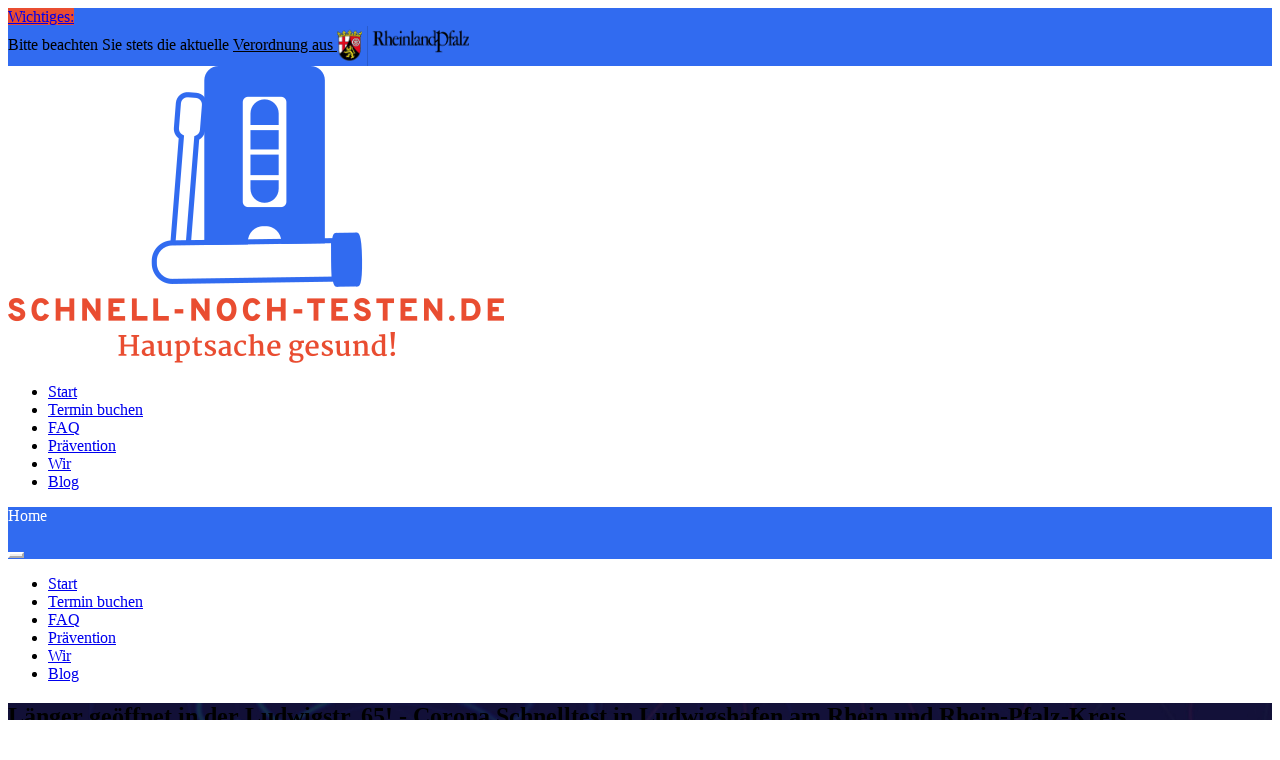

--- FILE ---
content_type: text/html; charset=UTF-8
request_url: https://www.schnell-noch-testen.de/laenger-geoeffnet-in-der-ludwigstr-65/
body_size: 24942
content:
<!DOCTYPE html>
<html lang="de" prefix="og: https://ogp.me/ns#">
<head>
<meta charset="UTF-8">
<!-- Responsive -->
<meta http-equiv="X-UA-Compatible" content="IE=edge">
<meta name="viewport" content="width=device-width, initial-scale=1.0, maximum-scale=1.0">


<!-- Suchmaschinenoptimierung von Rank Math - https://s.rankmath.com/home -->
<title>Länger geöffnet in der Ludwigstr. 65! - Corona Schnelltest in Ludwigshafen am Rhein und Rhein-Pfalz-Kreis</title>
<meta name="description" content="Seit einer Woche besteht nun unsere erste Teststelle und wir haben viel gelernt daraus. Dank Ihrer Hilfe und Ihrem Feedback können wir uns stets verbessern."/>
<meta name="robots" content="index, follow, max-snippet:-1, max-video-preview:-1, max-image-preview:large"/>
<link rel="canonical" href="https://www.schnell-noch-testen.de/laenger-geoeffnet-in-der-ludwigstr-65/" />
<meta property="og:locale" content="de_DE" />
<meta property="og:type" content="article" />
<meta property="og:title" content="Länger geöffnet in der Ludwigstr. 65! - Corona Schnelltest in Ludwigshafen am Rhein und Rhein-Pfalz-Kreis" />
<meta property="og:description" content="Seit einer Woche besteht nun unsere erste Teststelle und wir haben viel gelernt daraus. Dank Ihrer Hilfe und Ihrem Feedback können wir uns stets verbessern." />
<meta property="og:url" content="https://www.schnell-noch-testen.de/laenger-geoeffnet-in-der-ludwigstr-65/" />
<meta property="og:site_name" content="Corona Schnelltest in Ludwigshafen am Rhein und Rhein-Pfalz-Kreis" />
<meta property="article:section" content="Allgemein" />
<meta property="og:updated_time" content="2021-12-29T16:57:02+01:00" />
<meta property="og:image" content="https://www.schnell-noch-testen.de/wp-content/uploads/2021/12/IMG_20211223_180543-1024x718.jpg" />
<meta property="og:image:secure_url" content="https://www.schnell-noch-testen.de/wp-content/uploads/2021/12/IMG_20211223_180543-1024x718.jpg" />
<meta property="og:image:width" content="1024" />
<meta property="og:image:height" content="718" />
<meta property="og:image:alt" content="Teststelle in Ludwigstr. 65, 67059 Ludwigshafen am Rhein - schnell-noch-testen.de" />
<meta property="og:image:type" content="image/jpeg" />
<meta property="article:published_time" content="2021-12-26T03:06:02+01:00" />
<meta property="article:modified_time" content="2021-12-29T16:57:02+01:00" />
<meta name="twitter:card" content="summary_large_image" />
<meta name="twitter:title" content="Länger geöffnet in der Ludwigstr. 65! - Corona Schnelltest in Ludwigshafen am Rhein und Rhein-Pfalz-Kreis" />
<meta name="twitter:description" content="Seit einer Woche besteht nun unsere erste Teststelle und wir haben viel gelernt daraus. Dank Ihrer Hilfe und Ihrem Feedback können wir uns stets verbessern." />
<meta name="twitter:image" content="https://www.schnell-noch-testen.de/wp-content/uploads/2021/12/IMG_20211223_180543-1024x718.jpg" />
<meta name="twitter:label1" content="Verfasst von" />
<meta name="twitter:data1" content="snt" />
<meta name="twitter:label2" content="Zeit zum Lesen" />
<meta name="twitter:data2" content="Weniger als eine Minute" />
<script type="application/ld+json" class="rank-math-schema">{"@context":"https://schema.org","@graph":[{"@type":["Pharmacy","Organization"],"@id":"https://www.schnell-noch-testen.de/#organization","name":"Corona Schnelltest in Ludwigshafen am Rhein und Rhein-Pfalz-Kreis","url":"https://www.schnell-noch-testen.de","logo":{"@type":"ImageObject","@id":"https://www.schnell-noch-testen.de/#logo","url":"https://www.schnell-noch-testen.de/wp-content/uploads/2021/12/logo_neu.png","caption":"Corona Schnelltest in Ludwigshafen am Rhein und Rhein-Pfalz-Kreis","inLanguage":"de","width":"496","height":"297"}},{"@type":"WebSite","@id":"https://www.schnell-noch-testen.de/#website","url":"https://www.schnell-noch-testen.de","name":"Corona Schnelltest in Ludwigshafen am Rhein und Rhein-Pfalz-Kreis","publisher":{"@id":"https://www.schnell-noch-testen.de/#organization"},"inLanguage":"de"},{"@type":"ImageObject","@id":"https://www.schnell-noch-testen.de/wp-content/uploads/2021/12/IMG_20211223_180543.jpg","url":"https://www.schnell-noch-testen.de/wp-content/uploads/2021/12/IMG_20211223_180543.jpg","width":"2198","height":"1541","caption":"Teststelle in Ludwigstr. 65, 67059 Ludwigshafen am Rhein - schnell-noch-testen.de","inLanguage":"de"},{"@type":"Person","@id":"https://www.schnell-noch-testen.de/author/snt/","name":"snt","url":"https://www.schnell-noch-testen.de/author/snt/","image":{"@type":"ImageObject","@id":"https://www.schnell-noch-testen.de/wp-content/wphb-cache/gravatar/90a/90a45e8872b6538f20e90f6305ae27b9x96.jpg","url":"https://www.schnell-noch-testen.de/wp-content/wphb-cache/gravatar/90a/90a45e8872b6538f20e90f6305ae27b9x96.jpg","caption":"snt","inLanguage":"de"},"sameAs":["https://www.schnell-noch-testen.de"],"worksFor":{"@id":"https://www.schnell-noch-testen.de/#organization"}},{"@type":"WebPage","@id":"https://www.schnell-noch-testen.de/laenger-geoeffnet-in-der-ludwigstr-65/#webpage","url":"https://www.schnell-noch-testen.de/laenger-geoeffnet-in-der-ludwigstr-65/","name":"L\u00e4nger ge\u00f6ffnet in der Ludwigstr. 65! - Corona Schnelltest in Ludwigshafen am Rhein und Rhein-Pfalz-Kreis","datePublished":"2021-12-26T03:06:02+01:00","dateModified":"2021-12-29T16:57:02+01:00","author":{"@id":"https://www.schnell-noch-testen.de/author/snt/"},"isPartOf":{"@id":"https://www.schnell-noch-testen.de/#website"},"primaryImageOfPage":{"@id":"https://www.schnell-noch-testen.de/wp-content/uploads/2021/12/IMG_20211223_180543.jpg"},"inLanguage":"de"},{"@type":"BlogPosting","headline":"L\u00e4nger ge\u00f6ffnet in der Ludwigstr. 65! - Corona Schnelltest in Ludwigshafen am Rhein und Rhein-Pfalz-Kreis","datePublished":"2021-12-26T03:06:02+01:00","dateModified":"2021-12-29T16:57:02+01:00","author":{"@id":"https://www.schnell-noch-testen.de/author/snt/"},"publisher":{"@id":"https://www.schnell-noch-testen.de/#organization"},"description":"Seit einer Woche besteht nun unsere erste Teststelle und wir haben viel gelernt daraus. Dank Ihrer Hilfe und Ihrem Feedback k\u00f6nnen wir uns stets verbessern.","name":"L\u00e4nger ge\u00f6ffnet in der Ludwigstr. 65! - Corona Schnelltest in Ludwigshafen am Rhein und Rhein-Pfalz-Kreis","@id":"https://www.schnell-noch-testen.de/laenger-geoeffnet-in-der-ludwigstr-65/#richSnippet","isPartOf":{"@id":"https://www.schnell-noch-testen.de/laenger-geoeffnet-in-der-ludwigstr-65/#webpage"},"image":{"@id":"https://www.schnell-noch-testen.de/wp-content/uploads/2021/12/IMG_20211223_180543.jpg"},"inLanguage":"de","mainEntityOfPage":{"@id":"https://www.schnell-noch-testen.de/laenger-geoeffnet-in-der-ludwigstr-65/#webpage"}}]}</script>
<!-- /Rank Math WordPress SEO Plugin -->

<link rel='dns-prefetch' href='//fonts.googleapis.com' />
<link rel="alternate" type="application/rss+xml" title="Corona Schnelltest in Ludwigshafen am Rhein und Rhein-Pfalz-Kreis &raquo; Feed" href="https://www.schnell-noch-testen.de/feed/" />
<link rel="alternate" type="application/rss+xml" title="Corona Schnelltest in Ludwigshafen am Rhein und Rhein-Pfalz-Kreis &raquo; Kommentar-Feed" href="https://www.schnell-noch-testen.de/comments/feed/" />
<link rel="alternate" title="oEmbed (JSON)" type="application/json+oembed" href="https://www.schnell-noch-testen.de/wp-json/oembed/1.0/embed?url=https%3A%2F%2Fwww.schnell-noch-testen.de%2Flaenger-geoeffnet-in-der-ludwigstr-65%2F" />
<link rel="alternate" title="oEmbed (XML)" type="text/xml+oembed" href="https://www.schnell-noch-testen.de/wp-json/oembed/1.0/embed?url=https%3A%2F%2Fwww.schnell-noch-testen.de%2Flaenger-geoeffnet-in-der-ludwigstr-65%2F&#038;format=xml" />
<style id='wp-img-auto-sizes-contain-inline-css' type='text/css'>
img:is([sizes=auto i],[sizes^="auto," i]){contain-intrinsic-size:3000px 1500px}
/*# sourceURL=wp-img-auto-sizes-contain-inline-css */
</style>
<link rel='stylesheet' id='wp-block-library-css' href='https://www.schnell-noch-testen.de/wp-includes/css/dist/block-library/style.min.css?ver=6.9' type='text/css' media='all' />
<style id='wp-block-heading-inline-css' type='text/css'>
h1:where(.wp-block-heading).has-background,h2:where(.wp-block-heading).has-background,h3:where(.wp-block-heading).has-background,h4:where(.wp-block-heading).has-background,h5:where(.wp-block-heading).has-background,h6:where(.wp-block-heading).has-background{padding:1.25em 2.375em}h1.has-text-align-left[style*=writing-mode]:where([style*=vertical-lr]),h1.has-text-align-right[style*=writing-mode]:where([style*=vertical-rl]),h2.has-text-align-left[style*=writing-mode]:where([style*=vertical-lr]),h2.has-text-align-right[style*=writing-mode]:where([style*=vertical-rl]),h3.has-text-align-left[style*=writing-mode]:where([style*=vertical-lr]),h3.has-text-align-right[style*=writing-mode]:where([style*=vertical-rl]),h4.has-text-align-left[style*=writing-mode]:where([style*=vertical-lr]),h4.has-text-align-right[style*=writing-mode]:where([style*=vertical-rl]),h5.has-text-align-left[style*=writing-mode]:where([style*=vertical-lr]),h5.has-text-align-right[style*=writing-mode]:where([style*=vertical-rl]),h6.has-text-align-left[style*=writing-mode]:where([style*=vertical-lr]),h6.has-text-align-right[style*=writing-mode]:where([style*=vertical-rl]){rotate:180deg}
/*# sourceURL=https://www.schnell-noch-testen.de/wp-includes/blocks/heading/style.min.css */
</style>
<style id='wp-block-latest-posts-inline-css' type='text/css'>
.wp-block-latest-posts{box-sizing:border-box}.wp-block-latest-posts.alignleft{margin-right:2em}.wp-block-latest-posts.alignright{margin-left:2em}.wp-block-latest-posts.wp-block-latest-posts__list{list-style:none}.wp-block-latest-posts.wp-block-latest-posts__list li{clear:both;overflow-wrap:break-word}.wp-block-latest-posts.is-grid{display:flex;flex-wrap:wrap}.wp-block-latest-posts.is-grid li{margin:0 1.25em 1.25em 0;width:100%}@media (min-width:600px){.wp-block-latest-posts.columns-2 li{width:calc(50% - .625em)}.wp-block-latest-posts.columns-2 li:nth-child(2n){margin-right:0}.wp-block-latest-posts.columns-3 li{width:calc(33.33333% - .83333em)}.wp-block-latest-posts.columns-3 li:nth-child(3n){margin-right:0}.wp-block-latest-posts.columns-4 li{width:calc(25% - .9375em)}.wp-block-latest-posts.columns-4 li:nth-child(4n){margin-right:0}.wp-block-latest-posts.columns-5 li{width:calc(20% - 1em)}.wp-block-latest-posts.columns-5 li:nth-child(5n){margin-right:0}.wp-block-latest-posts.columns-6 li{width:calc(16.66667% - 1.04167em)}.wp-block-latest-posts.columns-6 li:nth-child(6n){margin-right:0}}:root :where(.wp-block-latest-posts.is-grid){padding:0}:root :where(.wp-block-latest-posts.wp-block-latest-posts__list){padding-left:0}.wp-block-latest-posts__post-author,.wp-block-latest-posts__post-date{display:block;font-size:.8125em}.wp-block-latest-posts__post-excerpt,.wp-block-latest-posts__post-full-content{margin-bottom:1em;margin-top:.5em}.wp-block-latest-posts__featured-image a{display:inline-block}.wp-block-latest-posts__featured-image img{height:auto;max-width:100%;width:auto}.wp-block-latest-posts__featured-image.alignleft{float:left;margin-right:1em}.wp-block-latest-posts__featured-image.alignright{float:right;margin-left:1em}.wp-block-latest-posts__featured-image.aligncenter{margin-bottom:1em;text-align:center}
/*# sourceURL=https://www.schnell-noch-testen.de/wp-includes/blocks/latest-posts/style.min.css */
</style>
<style id='wp-block-search-inline-css' type='text/css'>
.wp-block-search__button{margin-left:10px;word-break:normal}.wp-block-search__button.has-icon{line-height:0}.wp-block-search__button svg{height:1.25em;min-height:24px;min-width:24px;width:1.25em;fill:currentColor;vertical-align:text-bottom}:where(.wp-block-search__button){border:1px solid #ccc;padding:6px 10px}.wp-block-search__inside-wrapper{display:flex;flex:auto;flex-wrap:nowrap;max-width:100%}.wp-block-search__label{width:100%}.wp-block-search.wp-block-search__button-only .wp-block-search__button{box-sizing:border-box;display:flex;flex-shrink:0;justify-content:center;margin-left:0;max-width:100%}.wp-block-search.wp-block-search__button-only .wp-block-search__inside-wrapper{min-width:0!important;transition-property:width}.wp-block-search.wp-block-search__button-only .wp-block-search__input{flex-basis:100%;transition-duration:.3s}.wp-block-search.wp-block-search__button-only.wp-block-search__searchfield-hidden,.wp-block-search.wp-block-search__button-only.wp-block-search__searchfield-hidden .wp-block-search__inside-wrapper{overflow:hidden}.wp-block-search.wp-block-search__button-only.wp-block-search__searchfield-hidden .wp-block-search__input{border-left-width:0!important;border-right-width:0!important;flex-basis:0;flex-grow:0;margin:0;min-width:0!important;padding-left:0!important;padding-right:0!important;width:0!important}:where(.wp-block-search__input){appearance:none;border:1px solid #949494;flex-grow:1;font-family:inherit;font-size:inherit;font-style:inherit;font-weight:inherit;letter-spacing:inherit;line-height:inherit;margin-left:0;margin-right:0;min-width:3rem;padding:8px;text-decoration:unset!important;text-transform:inherit}:where(.wp-block-search__button-inside .wp-block-search__inside-wrapper){background-color:#fff;border:1px solid #949494;box-sizing:border-box;padding:4px}:where(.wp-block-search__button-inside .wp-block-search__inside-wrapper) .wp-block-search__input{border:none;border-radius:0;padding:0 4px}:where(.wp-block-search__button-inside .wp-block-search__inside-wrapper) .wp-block-search__input:focus{outline:none}:where(.wp-block-search__button-inside .wp-block-search__inside-wrapper) :where(.wp-block-search__button){padding:4px 8px}.wp-block-search.aligncenter .wp-block-search__inside-wrapper{margin:auto}.wp-block[data-align=right] .wp-block-search.wp-block-search__button-only .wp-block-search__inside-wrapper{float:right}
/*# sourceURL=https://www.schnell-noch-testen.de/wp-includes/blocks/search/style.min.css */
</style>
<style id='wp-block-search-theme-inline-css' type='text/css'>
.wp-block-search .wp-block-search__label{font-weight:700}.wp-block-search__button{border:1px solid #ccc;padding:.375em .625em}
/*# sourceURL=https://www.schnell-noch-testen.de/wp-includes/blocks/search/theme.min.css */
</style>
<style id='wp-block-group-inline-css' type='text/css'>
.wp-block-group{box-sizing:border-box}:where(.wp-block-group.wp-block-group-is-layout-constrained){position:relative}
/*# sourceURL=https://www.schnell-noch-testen.de/wp-includes/blocks/group/style.min.css */
</style>
<style id='wp-block-group-theme-inline-css' type='text/css'>
:where(.wp-block-group.has-background){padding:1.25em 2.375em}
/*# sourceURL=https://www.schnell-noch-testen.de/wp-includes/blocks/group/theme.min.css */
</style>
<style id='global-styles-inline-css' type='text/css'>
:root{--wp--preset--aspect-ratio--square: 1;--wp--preset--aspect-ratio--4-3: 4/3;--wp--preset--aspect-ratio--3-4: 3/4;--wp--preset--aspect-ratio--3-2: 3/2;--wp--preset--aspect-ratio--2-3: 2/3;--wp--preset--aspect-ratio--16-9: 16/9;--wp--preset--aspect-ratio--9-16: 9/16;--wp--preset--color--black: #000000;--wp--preset--color--cyan-bluish-gray: #abb8c3;--wp--preset--color--white: #ffffff;--wp--preset--color--pale-pink: #f78da7;--wp--preset--color--vivid-red: #cf2e2e;--wp--preset--color--luminous-vivid-orange: #ff6900;--wp--preset--color--luminous-vivid-amber: #fcb900;--wp--preset--color--light-green-cyan: #7bdcb5;--wp--preset--color--vivid-green-cyan: #00d084;--wp--preset--color--pale-cyan-blue: #8ed1fc;--wp--preset--color--vivid-cyan-blue: #0693e3;--wp--preset--color--vivid-purple: #9b51e0;--wp--preset--color--primary: #ecec46;--wp--preset--color--strong-blue: #0073aa;--wp--preset--color--lighter-blue: #229fd8;--wp--preset--color--very-light-gray: #eee;--wp--preset--color--very-dark-gray: #444;--wp--preset--gradient--vivid-cyan-blue-to-vivid-purple: linear-gradient(135deg,rgb(6,147,227) 0%,rgb(155,81,224) 100%);--wp--preset--gradient--light-green-cyan-to-vivid-green-cyan: linear-gradient(135deg,rgb(122,220,180) 0%,rgb(0,208,130) 100%);--wp--preset--gradient--luminous-vivid-amber-to-luminous-vivid-orange: linear-gradient(135deg,rgb(252,185,0) 0%,rgb(255,105,0) 100%);--wp--preset--gradient--luminous-vivid-orange-to-vivid-red: linear-gradient(135deg,rgb(255,105,0) 0%,rgb(207,46,46) 100%);--wp--preset--gradient--very-light-gray-to-cyan-bluish-gray: linear-gradient(135deg,rgb(238,238,238) 0%,rgb(169,184,195) 100%);--wp--preset--gradient--cool-to-warm-spectrum: linear-gradient(135deg,rgb(74,234,220) 0%,rgb(151,120,209) 20%,rgb(207,42,186) 40%,rgb(238,44,130) 60%,rgb(251,105,98) 80%,rgb(254,248,76) 100%);--wp--preset--gradient--blush-light-purple: linear-gradient(135deg,rgb(255,206,236) 0%,rgb(152,150,240) 100%);--wp--preset--gradient--blush-bordeaux: linear-gradient(135deg,rgb(254,205,165) 0%,rgb(254,45,45) 50%,rgb(107,0,62) 100%);--wp--preset--gradient--luminous-dusk: linear-gradient(135deg,rgb(255,203,112) 0%,rgb(199,81,192) 50%,rgb(65,88,208) 100%);--wp--preset--gradient--pale-ocean: linear-gradient(135deg,rgb(255,245,203) 0%,rgb(182,227,212) 50%,rgb(51,167,181) 100%);--wp--preset--gradient--electric-grass: linear-gradient(135deg,rgb(202,248,128) 0%,rgb(113,206,126) 100%);--wp--preset--gradient--midnight: linear-gradient(135deg,rgb(2,3,129) 0%,rgb(40,116,252) 100%);--wp--preset--font-size--small: 13px;--wp--preset--font-size--medium: 20px;--wp--preset--font-size--large: 36px;--wp--preset--font-size--x-large: 42px;--wp--preset--spacing--20: 0.44rem;--wp--preset--spacing--30: 0.67rem;--wp--preset--spacing--40: 1rem;--wp--preset--spacing--50: 1.5rem;--wp--preset--spacing--60: 2.25rem;--wp--preset--spacing--70: 3.38rem;--wp--preset--spacing--80: 5.06rem;--wp--preset--shadow--natural: 6px 6px 9px rgba(0, 0, 0, 0.2);--wp--preset--shadow--deep: 12px 12px 50px rgba(0, 0, 0, 0.4);--wp--preset--shadow--sharp: 6px 6px 0px rgba(0, 0, 0, 0.2);--wp--preset--shadow--outlined: 6px 6px 0px -3px rgb(255, 255, 255), 6px 6px rgb(0, 0, 0);--wp--preset--shadow--crisp: 6px 6px 0px rgb(0, 0, 0);}:where(.is-layout-flex){gap: 0.5em;}:where(.is-layout-grid){gap: 0.5em;}body .is-layout-flex{display: flex;}.is-layout-flex{flex-wrap: wrap;align-items: center;}.is-layout-flex > :is(*, div){margin: 0;}body .is-layout-grid{display: grid;}.is-layout-grid > :is(*, div){margin: 0;}:where(.wp-block-columns.is-layout-flex){gap: 2em;}:where(.wp-block-columns.is-layout-grid){gap: 2em;}:where(.wp-block-post-template.is-layout-flex){gap: 1.25em;}:where(.wp-block-post-template.is-layout-grid){gap: 1.25em;}.has-black-color{color: var(--wp--preset--color--black) !important;}.has-cyan-bluish-gray-color{color: var(--wp--preset--color--cyan-bluish-gray) !important;}.has-white-color{color: var(--wp--preset--color--white) !important;}.has-pale-pink-color{color: var(--wp--preset--color--pale-pink) !important;}.has-vivid-red-color{color: var(--wp--preset--color--vivid-red) !important;}.has-luminous-vivid-orange-color{color: var(--wp--preset--color--luminous-vivid-orange) !important;}.has-luminous-vivid-amber-color{color: var(--wp--preset--color--luminous-vivid-amber) !important;}.has-light-green-cyan-color{color: var(--wp--preset--color--light-green-cyan) !important;}.has-vivid-green-cyan-color{color: var(--wp--preset--color--vivid-green-cyan) !important;}.has-pale-cyan-blue-color{color: var(--wp--preset--color--pale-cyan-blue) !important;}.has-vivid-cyan-blue-color{color: var(--wp--preset--color--vivid-cyan-blue) !important;}.has-vivid-purple-color{color: var(--wp--preset--color--vivid-purple) !important;}.has-black-background-color{background-color: var(--wp--preset--color--black) !important;}.has-cyan-bluish-gray-background-color{background-color: var(--wp--preset--color--cyan-bluish-gray) !important;}.has-white-background-color{background-color: var(--wp--preset--color--white) !important;}.has-pale-pink-background-color{background-color: var(--wp--preset--color--pale-pink) !important;}.has-vivid-red-background-color{background-color: var(--wp--preset--color--vivid-red) !important;}.has-luminous-vivid-orange-background-color{background-color: var(--wp--preset--color--luminous-vivid-orange) !important;}.has-luminous-vivid-amber-background-color{background-color: var(--wp--preset--color--luminous-vivid-amber) !important;}.has-light-green-cyan-background-color{background-color: var(--wp--preset--color--light-green-cyan) !important;}.has-vivid-green-cyan-background-color{background-color: var(--wp--preset--color--vivid-green-cyan) !important;}.has-pale-cyan-blue-background-color{background-color: var(--wp--preset--color--pale-cyan-blue) !important;}.has-vivid-cyan-blue-background-color{background-color: var(--wp--preset--color--vivid-cyan-blue) !important;}.has-vivid-purple-background-color{background-color: var(--wp--preset--color--vivid-purple) !important;}.has-black-border-color{border-color: var(--wp--preset--color--black) !important;}.has-cyan-bluish-gray-border-color{border-color: var(--wp--preset--color--cyan-bluish-gray) !important;}.has-white-border-color{border-color: var(--wp--preset--color--white) !important;}.has-pale-pink-border-color{border-color: var(--wp--preset--color--pale-pink) !important;}.has-vivid-red-border-color{border-color: var(--wp--preset--color--vivid-red) !important;}.has-luminous-vivid-orange-border-color{border-color: var(--wp--preset--color--luminous-vivid-orange) !important;}.has-luminous-vivid-amber-border-color{border-color: var(--wp--preset--color--luminous-vivid-amber) !important;}.has-light-green-cyan-border-color{border-color: var(--wp--preset--color--light-green-cyan) !important;}.has-vivid-green-cyan-border-color{border-color: var(--wp--preset--color--vivid-green-cyan) !important;}.has-pale-cyan-blue-border-color{border-color: var(--wp--preset--color--pale-cyan-blue) !important;}.has-vivid-cyan-blue-border-color{border-color: var(--wp--preset--color--vivid-cyan-blue) !important;}.has-vivid-purple-border-color{border-color: var(--wp--preset--color--vivid-purple) !important;}.has-vivid-cyan-blue-to-vivid-purple-gradient-background{background: var(--wp--preset--gradient--vivid-cyan-blue-to-vivid-purple) !important;}.has-light-green-cyan-to-vivid-green-cyan-gradient-background{background: var(--wp--preset--gradient--light-green-cyan-to-vivid-green-cyan) !important;}.has-luminous-vivid-amber-to-luminous-vivid-orange-gradient-background{background: var(--wp--preset--gradient--luminous-vivid-amber-to-luminous-vivid-orange) !important;}.has-luminous-vivid-orange-to-vivid-red-gradient-background{background: var(--wp--preset--gradient--luminous-vivid-orange-to-vivid-red) !important;}.has-very-light-gray-to-cyan-bluish-gray-gradient-background{background: var(--wp--preset--gradient--very-light-gray-to-cyan-bluish-gray) !important;}.has-cool-to-warm-spectrum-gradient-background{background: var(--wp--preset--gradient--cool-to-warm-spectrum) !important;}.has-blush-light-purple-gradient-background{background: var(--wp--preset--gradient--blush-light-purple) !important;}.has-blush-bordeaux-gradient-background{background: var(--wp--preset--gradient--blush-bordeaux) !important;}.has-luminous-dusk-gradient-background{background: var(--wp--preset--gradient--luminous-dusk) !important;}.has-pale-ocean-gradient-background{background: var(--wp--preset--gradient--pale-ocean) !important;}.has-electric-grass-gradient-background{background: var(--wp--preset--gradient--electric-grass) !important;}.has-midnight-gradient-background{background: var(--wp--preset--gradient--midnight) !important;}.has-small-font-size{font-size: var(--wp--preset--font-size--small) !important;}.has-medium-font-size{font-size: var(--wp--preset--font-size--medium) !important;}.has-large-font-size{font-size: var(--wp--preset--font-size--large) !important;}.has-x-large-font-size{font-size: var(--wp--preset--font-size--x-large) !important;}
/*# sourceURL=global-styles-inline-css */
</style>

<style id='classic-theme-styles-inline-css' type='text/css'>
/*! This file is auto-generated */
.wp-block-button__link{color:#fff;background-color:#32373c;border-radius:9999px;box-shadow:none;text-decoration:none;padding:calc(.667em + 2px) calc(1.333em + 2px);font-size:1.125em}.wp-block-file__button{background:#32373c;color:#fff;text-decoration:none}
/*# sourceURL=/wp-includes/css/classic-themes.min.css */
</style>
<style id='extendify-utilities-inline-css' type='text/css'>
.ext-absolute{position:absolute!important}.ext-relative{position:relative!important}.ext-top-base{top:var(--wp--style--block-gap,1.75rem)!important}.ext-top-lg{top:var(--extendify--spacing--large)!important}.ext--top-base{top:calc(var(--wp--style--block-gap, 1.75rem)*-1)!important}.ext--top-lg{top:calc(var(--extendify--spacing--large)*-1)!important}.ext-right-base{right:var(--wp--style--block-gap,1.75rem)!important}.ext-right-lg{right:var(--extendify--spacing--large)!important}.ext--right-base{right:calc(var(--wp--style--block-gap, 1.75rem)*-1)!important}.ext--right-lg{right:calc(var(--extendify--spacing--large)*-1)!important}.ext-bottom-base{bottom:var(--wp--style--block-gap,1.75rem)!important}.ext-bottom-lg{bottom:var(--extendify--spacing--large)!important}.ext--bottom-base{bottom:calc(var(--wp--style--block-gap, 1.75rem)*-1)!important}.ext--bottom-lg{bottom:calc(var(--extendify--spacing--large)*-1)!important}.ext-left-base{left:var(--wp--style--block-gap,1.75rem)!important}.ext-left-lg{left:var(--extendify--spacing--large)!important}.ext--left-base{left:calc(var(--wp--style--block-gap, 1.75rem)*-1)!important}.ext--left-lg{left:calc(var(--extendify--spacing--large)*-1)!important}.ext-order-1{order:1!important}.ext-order-2{order:2!important}.ext-col-auto{grid-column:auto!important}.ext-col-span-1{grid-column:span 1/span 1!important}.ext-col-span-2{grid-column:span 2/span 2!important}.ext-col-span-3{grid-column:span 3/span 3!important}.ext-col-span-4{grid-column:span 4/span 4!important}.ext-col-span-5{grid-column:span 5/span 5!important}.ext-col-span-6{grid-column:span 6/span 6!important}.ext-col-span-7{grid-column:span 7/span 7!important}.ext-col-span-8{grid-column:span 8/span 8!important}.ext-col-span-9{grid-column:span 9/span 9!important}.ext-col-span-10{grid-column:span 10/span 10!important}.ext-col-span-11{grid-column:span 11/span 11!important}.ext-col-span-12{grid-column:span 12/span 12!important}.ext-col-span-full{grid-column:1/-1!important}.ext-col-start-1{grid-column-start:1!important}.ext-col-start-2{grid-column-start:2!important}.ext-col-start-3{grid-column-start:3!important}.ext-col-start-4{grid-column-start:4!important}.ext-col-start-5{grid-column-start:5!important}.ext-col-start-6{grid-column-start:6!important}.ext-col-start-7{grid-column-start:7!important}.ext-col-start-8{grid-column-start:8!important}.ext-col-start-9{grid-column-start:9!important}.ext-col-start-10{grid-column-start:10!important}.ext-col-start-11{grid-column-start:11!important}.ext-col-start-12{grid-column-start:12!important}.ext-col-start-13{grid-column-start:13!important}.ext-col-start-auto{grid-column-start:auto!important}.ext-col-end-1{grid-column-end:1!important}.ext-col-end-2{grid-column-end:2!important}.ext-col-end-3{grid-column-end:3!important}.ext-col-end-4{grid-column-end:4!important}.ext-col-end-5{grid-column-end:5!important}.ext-col-end-6{grid-column-end:6!important}.ext-col-end-7{grid-column-end:7!important}.ext-col-end-8{grid-column-end:8!important}.ext-col-end-9{grid-column-end:9!important}.ext-col-end-10{grid-column-end:10!important}.ext-col-end-11{grid-column-end:11!important}.ext-col-end-12{grid-column-end:12!important}.ext-col-end-13{grid-column-end:13!important}.ext-col-end-auto{grid-column-end:auto!important}.ext-row-auto{grid-row:auto!important}.ext-row-span-1{grid-row:span 1/span 1!important}.ext-row-span-2{grid-row:span 2/span 2!important}.ext-row-span-3{grid-row:span 3/span 3!important}.ext-row-span-4{grid-row:span 4/span 4!important}.ext-row-span-5{grid-row:span 5/span 5!important}.ext-row-span-6{grid-row:span 6/span 6!important}.ext-row-span-full{grid-row:1/-1!important}.ext-row-start-1{grid-row-start:1!important}.ext-row-start-2{grid-row-start:2!important}.ext-row-start-3{grid-row-start:3!important}.ext-row-start-4{grid-row-start:4!important}.ext-row-start-5{grid-row-start:5!important}.ext-row-start-6{grid-row-start:6!important}.ext-row-start-7{grid-row-start:7!important}.ext-row-start-auto{grid-row-start:auto!important}.ext-row-end-1{grid-row-end:1!important}.ext-row-end-2{grid-row-end:2!important}.ext-row-end-3{grid-row-end:3!important}.ext-row-end-4{grid-row-end:4!important}.ext-row-end-5{grid-row-end:5!important}.ext-row-end-6{grid-row-end:6!important}.ext-row-end-7{grid-row-end:7!important}.ext-row-end-auto{grid-row-end:auto!important}.ext-m-0:not([style*=margin]){margin:0!important}.ext-m-auto:not([style*=margin]){margin:auto!important}.ext-m-base:not([style*=margin]){margin:var(--wp--style--block-gap,1.75rem)!important}.ext-m-lg:not([style*=margin]){margin:var(--extendify--spacing--large)!important}.ext--m-base:not([style*=margin]){margin:calc(var(--wp--style--block-gap, 1.75rem)*-1)!important}.ext--m-lg:not([style*=margin]){margin:calc(var(--extendify--spacing--large)*-1)!important}.ext-mx-0:not([style*=margin]){margin-left:0!important;margin-right:0!important}.ext-mx-auto:not([style*=margin]){margin-left:auto!important;margin-right:auto!important}.ext-mx-base:not([style*=margin]){margin-left:var(--wp--style--block-gap,1.75rem)!important;margin-right:var(--wp--style--block-gap,1.75rem)!important}.ext-mx-lg:not([style*=margin]){margin-left:var(--extendify--spacing--large)!important;margin-right:var(--extendify--spacing--large)!important}.ext--mx-base:not([style*=margin]){margin-left:calc(var(--wp--style--block-gap, 1.75rem)*-1)!important;margin-right:calc(var(--wp--style--block-gap, 1.75rem)*-1)!important}.ext--mx-lg:not([style*=margin]){margin-left:calc(var(--extendify--spacing--large)*-1)!important;margin-right:calc(var(--extendify--spacing--large)*-1)!important}.ext-my-0:not([style*=margin]){margin-bottom:0!important;margin-top:0!important}.ext-my-auto:not([style*=margin]){margin-bottom:auto!important;margin-top:auto!important}.ext-my-base:not([style*=margin]){margin-bottom:var(--wp--style--block-gap,1.75rem)!important;margin-top:var(--wp--style--block-gap,1.75rem)!important}.ext-my-lg:not([style*=margin]){margin-bottom:var(--extendify--spacing--large)!important;margin-top:var(--extendify--spacing--large)!important}.ext--my-base:not([style*=margin]){margin-bottom:calc(var(--wp--style--block-gap, 1.75rem)*-1)!important;margin-top:calc(var(--wp--style--block-gap, 1.75rem)*-1)!important}.ext--my-lg:not([style*=margin]){margin-bottom:calc(var(--extendify--spacing--large)*-1)!important;margin-top:calc(var(--extendify--spacing--large)*-1)!important}.ext-mt-0:not([style*=margin]){margin-top:0!important}.ext-mt-auto:not([style*=margin]){margin-top:auto!important}.ext-mt-base:not([style*=margin]){margin-top:var(--wp--style--block-gap,1.75rem)!important}.ext-mt-lg:not([style*=margin]){margin-top:var(--extendify--spacing--large)!important}.ext--mt-base:not([style*=margin]){margin-top:calc(var(--wp--style--block-gap, 1.75rem)*-1)!important}.ext--mt-lg:not([style*=margin]){margin-top:calc(var(--extendify--spacing--large)*-1)!important}.ext-mr-0:not([style*=margin]){margin-right:0!important}.ext-mr-auto:not([style*=margin]){margin-right:auto!important}.ext-mr-base:not([style*=margin]){margin-right:var(--wp--style--block-gap,1.75rem)!important}.ext-mr-lg:not([style*=margin]){margin-right:var(--extendify--spacing--large)!important}.ext--mr-base:not([style*=margin]){margin-right:calc(var(--wp--style--block-gap, 1.75rem)*-1)!important}.ext--mr-lg:not([style*=margin]){margin-right:calc(var(--extendify--spacing--large)*-1)!important}.ext-mb-0:not([style*=margin]){margin-bottom:0!important}.ext-mb-auto:not([style*=margin]){margin-bottom:auto!important}.ext-mb-base:not([style*=margin]){margin-bottom:var(--wp--style--block-gap,1.75rem)!important}.ext-mb-lg:not([style*=margin]){margin-bottom:var(--extendify--spacing--large)!important}.ext--mb-base:not([style*=margin]){margin-bottom:calc(var(--wp--style--block-gap, 1.75rem)*-1)!important}.ext--mb-lg:not([style*=margin]){margin-bottom:calc(var(--extendify--spacing--large)*-1)!important}.ext-ml-0:not([style*=margin]){margin-left:0!important}.ext-ml-auto:not([style*=margin]){margin-left:auto!important}.ext-ml-base:not([style*=margin]){margin-left:var(--wp--style--block-gap,1.75rem)!important}.ext-ml-lg:not([style*=margin]){margin-left:var(--extendify--spacing--large)!important}.ext--ml-base:not([style*=margin]){margin-left:calc(var(--wp--style--block-gap, 1.75rem)*-1)!important}.ext--ml-lg:not([style*=margin]){margin-left:calc(var(--extendify--spacing--large)*-1)!important}.ext-block{display:block!important}.ext-inline-block{display:inline-block!important}.ext-inline{display:inline!important}.ext-flex{display:flex!important}.ext-inline-flex{display:inline-flex!important}.ext-grid{display:grid!important}.ext-inline-grid{display:inline-grid!important}.ext-hidden{display:none!important}.ext-w-auto{width:auto!important}.ext-w-full{width:100%!important}.ext-max-w-full{max-width:100%!important}.ext-flex-1{flex:1 1 0%!important}.ext-flex-auto{flex:1 1 auto!important}.ext-flex-initial{flex:0 1 auto!important}.ext-flex-none{flex:none!important}.ext-flex-shrink-0{flex-shrink:0!important}.ext-flex-shrink{flex-shrink:1!important}.ext-flex-grow-0{flex-grow:0!important}.ext-flex-grow{flex-grow:1!important}.ext-list-none{list-style-type:none!important}.ext-grid-cols-1{grid-template-columns:repeat(1,minmax(0,1fr))!important}.ext-grid-cols-2{grid-template-columns:repeat(2,minmax(0,1fr))!important}.ext-grid-cols-3{grid-template-columns:repeat(3,minmax(0,1fr))!important}.ext-grid-cols-4{grid-template-columns:repeat(4,minmax(0,1fr))!important}.ext-grid-cols-5{grid-template-columns:repeat(5,minmax(0,1fr))!important}.ext-grid-cols-6{grid-template-columns:repeat(6,minmax(0,1fr))!important}.ext-grid-cols-7{grid-template-columns:repeat(7,minmax(0,1fr))!important}.ext-grid-cols-8{grid-template-columns:repeat(8,minmax(0,1fr))!important}.ext-grid-cols-9{grid-template-columns:repeat(9,minmax(0,1fr))!important}.ext-grid-cols-10{grid-template-columns:repeat(10,minmax(0,1fr))!important}.ext-grid-cols-11{grid-template-columns:repeat(11,minmax(0,1fr))!important}.ext-grid-cols-12{grid-template-columns:repeat(12,minmax(0,1fr))!important}.ext-grid-cols-none{grid-template-columns:none!important}.ext-grid-rows-1{grid-template-rows:repeat(1,minmax(0,1fr))!important}.ext-grid-rows-2{grid-template-rows:repeat(2,minmax(0,1fr))!important}.ext-grid-rows-3{grid-template-rows:repeat(3,minmax(0,1fr))!important}.ext-grid-rows-4{grid-template-rows:repeat(4,minmax(0,1fr))!important}.ext-grid-rows-5{grid-template-rows:repeat(5,minmax(0,1fr))!important}.ext-grid-rows-6{grid-template-rows:repeat(6,minmax(0,1fr))!important}.ext-grid-rows-none{grid-template-rows:none!important}.ext-flex-row{flex-direction:row!important}.ext-flex-row-reverse{flex-direction:row-reverse!important}.ext-flex-col{flex-direction:column!important}.ext-flex-col-reverse{flex-direction:column-reverse!important}.ext-flex-wrap{flex-wrap:wrap!important}.ext-flex-wrap-reverse{flex-wrap:wrap-reverse!important}.ext-flex-nowrap{flex-wrap:nowrap!important}.ext-items-start{align-items:flex-start!important}.ext-items-end{align-items:flex-end!important}.ext-items-center{align-items:center!important}.ext-items-baseline{align-items:baseline!important}.ext-items-stretch{align-items:stretch!important}.ext-justify-start{justify-content:flex-start!important}.ext-justify-end{justify-content:flex-end!important}.ext-justify-center{justify-content:center!important}.ext-justify-between{justify-content:space-between!important}.ext-justify-around{justify-content:space-around!important}.ext-justify-evenly{justify-content:space-evenly!important}.ext-justify-items-start{justify-items:start!important}.ext-justify-items-end{justify-items:end!important}.ext-justify-items-center{justify-items:center!important}.ext-justify-items-stretch{justify-items:stretch!important}.ext-gap-0{gap:0!important}.ext-gap-base{gap:var(--wp--style--block-gap,1.75rem)!important}.ext-gap-lg{gap:var(--extendify--spacing--large)!important}.ext-gap-x-0{-moz-column-gap:0!important;column-gap:0!important}.ext-gap-x-base{-moz-column-gap:var(--wp--style--block-gap,1.75rem)!important;column-gap:var(--wp--style--block-gap,1.75rem)!important}.ext-gap-x-lg{-moz-column-gap:var(--extendify--spacing--large)!important;column-gap:var(--extendify--spacing--large)!important}.ext-gap-y-0{row-gap:0!important}.ext-gap-y-base{row-gap:var(--wp--style--block-gap,1.75rem)!important}.ext-gap-y-lg{row-gap:var(--extendify--spacing--large)!important}.ext-justify-self-auto{justify-self:auto!important}.ext-justify-self-start{justify-self:start!important}.ext-justify-self-end{justify-self:end!important}.ext-justify-self-center{justify-self:center!important}.ext-justify-self-stretch{justify-self:stretch!important}.ext-rounded-none{border-radius:0!important}.ext-rounded-full{border-radius:9999px!important}.ext-rounded-t-none{border-top-left-radius:0!important;border-top-right-radius:0!important}.ext-rounded-t-full{border-top-left-radius:9999px!important;border-top-right-radius:9999px!important}.ext-rounded-r-none{border-bottom-right-radius:0!important;border-top-right-radius:0!important}.ext-rounded-r-full{border-bottom-right-radius:9999px!important;border-top-right-radius:9999px!important}.ext-rounded-b-none{border-bottom-left-radius:0!important;border-bottom-right-radius:0!important}.ext-rounded-b-full{border-bottom-left-radius:9999px!important;border-bottom-right-radius:9999px!important}.ext-rounded-l-none{border-bottom-left-radius:0!important;border-top-left-radius:0!important}.ext-rounded-l-full{border-bottom-left-radius:9999px!important;border-top-left-radius:9999px!important}.ext-rounded-tl-none{border-top-left-radius:0!important}.ext-rounded-tl-full{border-top-left-radius:9999px!important}.ext-rounded-tr-none{border-top-right-radius:0!important}.ext-rounded-tr-full{border-top-right-radius:9999px!important}.ext-rounded-br-none{border-bottom-right-radius:0!important}.ext-rounded-br-full{border-bottom-right-radius:9999px!important}.ext-rounded-bl-none{border-bottom-left-radius:0!important}.ext-rounded-bl-full{border-bottom-left-radius:9999px!important}.ext-border-0{border-width:0!important}.ext-border-t-0{border-top-width:0!important}.ext-border-r-0{border-right-width:0!important}.ext-border-b-0{border-bottom-width:0!important}.ext-border-l-0{border-left-width:0!important}.ext-p-0:not([style*=padding]){padding:0!important}.ext-p-base:not([style*=padding]){padding:var(--wp--style--block-gap,1.75rem)!important}.ext-p-lg:not([style*=padding]){padding:var(--extendify--spacing--large)!important}.ext-px-0:not([style*=padding]){padding-left:0!important;padding-right:0!important}.ext-px-base:not([style*=padding]){padding-left:var(--wp--style--block-gap,1.75rem)!important;padding-right:var(--wp--style--block-gap,1.75rem)!important}.ext-px-lg:not([style*=padding]){padding-left:var(--extendify--spacing--large)!important;padding-right:var(--extendify--spacing--large)!important}.ext-py-0:not([style*=padding]){padding-bottom:0!important;padding-top:0!important}.ext-py-base:not([style*=padding]){padding-bottom:var(--wp--style--block-gap,1.75rem)!important;padding-top:var(--wp--style--block-gap,1.75rem)!important}.ext-py-lg:not([style*=padding]){padding-bottom:var(--extendify--spacing--large)!important;padding-top:var(--extendify--spacing--large)!important}.ext-pt-0:not([style*=padding]){padding-top:0!important}.ext-pt-base:not([style*=padding]){padding-top:var(--wp--style--block-gap,1.75rem)!important}.ext-pt-lg:not([style*=padding]){padding-top:var(--extendify--spacing--large)!important}.ext-pr-0:not([style*=padding]){padding-right:0!important}.ext-pr-base:not([style*=padding]){padding-right:var(--wp--style--block-gap,1.75rem)!important}.ext-pr-lg:not([style*=padding]){padding-right:var(--extendify--spacing--large)!important}.ext-pb-0:not([style*=padding]){padding-bottom:0!important}.ext-pb-base:not([style*=padding]){padding-bottom:var(--wp--style--block-gap,1.75rem)!important}.ext-pb-lg:not([style*=padding]){padding-bottom:var(--extendify--spacing--large)!important}.ext-pl-0:not([style*=padding]){padding-left:0!important}.ext-pl-base:not([style*=padding]){padding-left:var(--wp--style--block-gap,1.75rem)!important}.ext-pl-lg:not([style*=padding]){padding-left:var(--extendify--spacing--large)!important}.ext-text-left{text-align:left!important}.ext-text-center{text-align:center!important}.ext-text-right{text-align:right!important}.ext-leading-none{line-height:1!important}.ext-leading-tight{line-height:1.25!important}.ext-leading-snug{line-height:1.375!important}.ext-leading-normal{line-height:1.5!important}.ext-leading-relaxed{line-height:1.625!important}.ext-leading-loose{line-height:2!important}.clip-path--rhombus img{-webkit-clip-path:polygon(15% 6%,80% 29%,84% 93%,23% 69%);clip-path:polygon(15% 6%,80% 29%,84% 93%,23% 69%)}.clip-path--diamond img{-webkit-clip-path:polygon(5% 29%,60% 2%,91% 64%,36% 89%);clip-path:polygon(5% 29%,60% 2%,91% 64%,36% 89%)}.clip-path--rhombus-alt img{-webkit-clip-path:polygon(14% 9%,85% 24%,91% 89%,19% 76%);clip-path:polygon(14% 9%,85% 24%,91% 89%,19% 76%)}.wp-block-columns[class*=fullwidth-cols]{margin-bottom:unset}.wp-block-column.editor\:pointer-events-none{margin-bottom:0!important;margin-top:0!important}.is-root-container.block-editor-block-list__layout>[data-align=full]:not(:first-of-type)>.wp-block-column.editor\:pointer-events-none,.is-root-container.block-editor-block-list__layout>[data-align=wide]>.wp-block-column.editor\:pointer-events-none{margin-top:calc(var(--wp--style--block-gap, 28px)*-1)!important}.ext .wp-block-columns .wp-block-column[style*=padding]{padding-left:0!important;padding-right:0!important}.ext .wp-block-columns+.wp-block-columns:not([class*=mt-]):not([class*=my-]):not([style*=margin]){margin-top:0!important}[class*=fullwidth-cols] .wp-block-column:first-child,[class*=fullwidth-cols] .wp-block-group:first-child{margin-top:0}[class*=fullwidth-cols] .wp-block-column:last-child,[class*=fullwidth-cols] .wp-block-group:last-child{margin-bottom:0}[class*=fullwidth-cols] .wp-block-column:first-child>*,[class*=fullwidth-cols] .wp-block-column>:first-child{margin-top:0}.ext .is-not-stacked-on-mobile .wp-block-column,[class*=fullwidth-cols] .wp-block-column>:last-child{margin-bottom:0}.wp-block-columns[class*=fullwidth-cols]:not(.is-not-stacked-on-mobile)>.wp-block-column:not(:last-child){margin-bottom:var(--wp--style--block-gap,1.75rem)}@media (min-width:782px){.wp-block-columns[class*=fullwidth-cols]:not(.is-not-stacked-on-mobile)>.wp-block-column:not(:last-child){margin-bottom:0}}.wp-block-columns[class*=fullwidth-cols].is-not-stacked-on-mobile>.wp-block-column{margin-bottom:0!important}@media (min-width:600px) and (max-width:781px){.wp-block-columns[class*=fullwidth-cols]:not(.is-not-stacked-on-mobile)>.wp-block-column:nth-child(2n){margin-left:var(--wp--style--block-gap,2em)}}@media (max-width:781px){.tablet\:fullwidth-cols.wp-block-columns:not(.is-not-stacked-on-mobile){flex-wrap:wrap}.tablet\:fullwidth-cols.wp-block-columns:not(.is-not-stacked-on-mobile)>.wp-block-column,.tablet\:fullwidth-cols.wp-block-columns:not(.is-not-stacked-on-mobile)>.wp-block-column:not([style*=margin]){margin-left:0!important}.tablet\:fullwidth-cols.wp-block-columns:not(.is-not-stacked-on-mobile)>.wp-block-column{flex-basis:100%!important}}@media (max-width:1079px){.desktop\:fullwidth-cols.wp-block-columns:not(.is-not-stacked-on-mobile){flex-wrap:wrap}.desktop\:fullwidth-cols.wp-block-columns:not(.is-not-stacked-on-mobile)>.wp-block-column,.desktop\:fullwidth-cols.wp-block-columns:not(.is-not-stacked-on-mobile)>.wp-block-column:not([style*=margin]){margin-left:0!important}.desktop\:fullwidth-cols.wp-block-columns:not(.is-not-stacked-on-mobile)>.wp-block-column{flex-basis:100%!important}.desktop\:fullwidth-cols.wp-block-columns:not(.is-not-stacked-on-mobile)>.wp-block-column:not(:last-child){margin-bottom:var(--wp--style--block-gap,1.75rem)!important}}.direction-rtl{direction:rtl}.direction-ltr{direction:ltr}.is-style-inline-list{padding-left:0!important}.is-style-inline-list li{list-style-type:none!important}@media (min-width:782px){.is-style-inline-list li{display:inline!important;margin-right:var(--wp--style--block-gap,1.75rem)!important}}@media (min-width:782px){.is-style-inline-list li:first-child{margin-left:0!important}}@media (min-width:782px){.is-style-inline-list li:last-child{margin-right:0!important}}.bring-to-front{position:relative;z-index:10}.text-stroke{-webkit-text-stroke-color:var(--wp--preset--color--background)}.text-stroke,.text-stroke--primary{-webkit-text-stroke-width:var(
        --wp--custom--typography--text-stroke-width,2px
    )}.text-stroke--primary{-webkit-text-stroke-color:var(--wp--preset--color--primary)}.text-stroke--secondary{-webkit-text-stroke-width:var(
        --wp--custom--typography--text-stroke-width,2px
    );-webkit-text-stroke-color:var(--wp--preset--color--secondary)}.editor\:no-caption .block-editor-rich-text__editable{display:none!important}.editor\:no-inserter .wp-block-column:not(.is-selected)>.block-list-appender,.editor\:no-inserter .wp-block-cover__inner-container>.block-list-appender,.editor\:no-inserter .wp-block-group__inner-container>.block-list-appender,.editor\:no-inserter>.block-list-appender{display:none}.editor\:no-resize .components-resizable-box__handle,.editor\:no-resize .components-resizable-box__handle:after,.editor\:no-resize .components-resizable-box__side-handle:before{display:none;pointer-events:none}.editor\:no-resize .components-resizable-box__container{display:block}.editor\:pointer-events-none{pointer-events:none}.is-style-angled{justify-content:flex-end}.ext .is-style-angled>[class*=_inner-container],.is-style-angled{align-items:center}.is-style-angled .wp-block-cover__image-background,.is-style-angled .wp-block-cover__video-background{-webkit-clip-path:polygon(0 0,30% 0,50% 100%,0 100%);clip-path:polygon(0 0,30% 0,50% 100%,0 100%);z-index:1}@media (min-width:782px){.is-style-angled .wp-block-cover__image-background,.is-style-angled .wp-block-cover__video-background{-webkit-clip-path:polygon(0 0,55% 0,65% 100%,0 100%);clip-path:polygon(0 0,55% 0,65% 100%,0 100%)}}.has-foreground-color{color:var(--wp--preset--color--foreground,#000)!important}.has-foreground-background-color{background-color:var(--wp--preset--color--foreground,#000)!important}.has-background-color{color:var(--wp--preset--color--background,#fff)!important}.has-background-background-color{background-color:var(--wp--preset--color--background,#fff)!important}.has-primary-color{color:var(--wp--preset--color--primary,#4b5563)!important}.has-primary-background-color{background-color:var(--wp--preset--color--primary,#4b5563)!important}.has-secondary-color{color:var(--wp--preset--color--secondary,#9ca3af)!important}.has-secondary-background-color{background-color:var(--wp--preset--color--secondary,#9ca3af)!important}.ext.has-text-color h1,.ext.has-text-color h2,.ext.has-text-color h3,.ext.has-text-color h4,.ext.has-text-color h5,.ext.has-text-color h6,.ext.has-text-color p{color:currentColor}.has-white-color{color:var(--wp--preset--color--white,#fff)!important}.has-black-color{color:var(--wp--preset--color--black,#000)!important}.has-ext-foreground-background-color{background-color:var(
        --wp--preset--color--foreground,var(--wp--preset--color--black,#000)
    )!important}.has-ext-primary-background-color{background-color:var(
        --wp--preset--color--primary,var(--wp--preset--color--cyan-bluish-gray,#000)
    )!important}.wp-block-button__link.has-black-background-color{border-color:var(--wp--preset--color--black,#000)}.wp-block-button__link.has-white-background-color{border-color:var(--wp--preset--color--white,#fff)}.has-ext-small-font-size{font-size:var(--wp--preset--font-size--ext-small)!important}.has-ext-medium-font-size{font-size:var(--wp--preset--font-size--ext-medium)!important}.has-ext-large-font-size{font-size:var(--wp--preset--font-size--ext-large)!important;line-height:1.2}.has-ext-x-large-font-size{font-size:var(--wp--preset--font-size--ext-x-large)!important;line-height:1}.has-ext-xx-large-font-size{font-size:var(--wp--preset--font-size--ext-xx-large)!important;line-height:1}.has-ext-x-large-font-size:not([style*=line-height]),.has-ext-xx-large-font-size:not([style*=line-height]){line-height:1.1}.ext .wp-block-group>*{margin-bottom:0;margin-top:0}.ext .wp-block-group>*+*{margin-bottom:0}.ext .wp-block-group>*+*,.ext h2{margin-top:var(--wp--style--block-gap,1.75rem)}.ext h2{margin-bottom:var(--wp--style--block-gap,1.75rem)}.has-ext-x-large-font-size+h3,.has-ext-x-large-font-size+p{margin-top:.5rem}.ext .wp-block-buttons>.wp-block-button.wp-block-button__width-25{min-width:12rem;width:calc(25% - var(--wp--style--block-gap, .5em)*.75)}.ext .ext-grid>[class*=_inner-container]{display:grid}.ext>[class*=_inner-container]>.ext-grid:not([class*=columns]),.ext>[class*=_inner-container]>.wp-block>.ext-grid:not([class*=columns]){display:initial!important}.ext .ext-grid-cols-1>[class*=_inner-container]{grid-template-columns:repeat(1,minmax(0,1fr))!important}.ext .ext-grid-cols-2>[class*=_inner-container]{grid-template-columns:repeat(2,minmax(0,1fr))!important}.ext .ext-grid-cols-3>[class*=_inner-container]{grid-template-columns:repeat(3,minmax(0,1fr))!important}.ext .ext-grid-cols-4>[class*=_inner-container]{grid-template-columns:repeat(4,minmax(0,1fr))!important}.ext .ext-grid-cols-5>[class*=_inner-container]{grid-template-columns:repeat(5,minmax(0,1fr))!important}.ext .ext-grid-cols-6>[class*=_inner-container]{grid-template-columns:repeat(6,minmax(0,1fr))!important}.ext .ext-grid-cols-7>[class*=_inner-container]{grid-template-columns:repeat(7,minmax(0,1fr))!important}.ext .ext-grid-cols-8>[class*=_inner-container]{grid-template-columns:repeat(8,minmax(0,1fr))!important}.ext .ext-grid-cols-9>[class*=_inner-container]{grid-template-columns:repeat(9,minmax(0,1fr))!important}.ext .ext-grid-cols-10>[class*=_inner-container]{grid-template-columns:repeat(10,minmax(0,1fr))!important}.ext .ext-grid-cols-11>[class*=_inner-container]{grid-template-columns:repeat(11,minmax(0,1fr))!important}.ext .ext-grid-cols-12>[class*=_inner-container]{grid-template-columns:repeat(12,minmax(0,1fr))!important}.ext .ext-grid-cols-13>[class*=_inner-container]{grid-template-columns:repeat(13,minmax(0,1fr))!important}.ext .ext-grid-cols-none>[class*=_inner-container]{grid-template-columns:none!important}.ext .ext-grid-rows-1>[class*=_inner-container]{grid-template-rows:repeat(1,minmax(0,1fr))!important}.ext .ext-grid-rows-2>[class*=_inner-container]{grid-template-rows:repeat(2,minmax(0,1fr))!important}.ext .ext-grid-rows-3>[class*=_inner-container]{grid-template-rows:repeat(3,minmax(0,1fr))!important}.ext .ext-grid-rows-4>[class*=_inner-container]{grid-template-rows:repeat(4,minmax(0,1fr))!important}.ext .ext-grid-rows-5>[class*=_inner-container]{grid-template-rows:repeat(5,minmax(0,1fr))!important}.ext .ext-grid-rows-6>[class*=_inner-container]{grid-template-rows:repeat(6,minmax(0,1fr))!important}.ext .ext-grid-rows-none>[class*=_inner-container]{grid-template-rows:none!important}.ext .ext-items-start>[class*=_inner-container]{align-items:flex-start!important}.ext .ext-items-end>[class*=_inner-container]{align-items:flex-end!important}.ext .ext-items-center>[class*=_inner-container]{align-items:center!important}.ext .ext-items-baseline>[class*=_inner-container]{align-items:baseline!important}.ext .ext-items-stretch>[class*=_inner-container]{align-items:stretch!important}.ext.wp-block-group>:last-child{margin-bottom:0}.ext .wp-block-group__inner-container{padding:0!important}.ext.has-background{padding-left:var(--wp--style--block-gap,1.75rem);padding-right:var(--wp--style--block-gap,1.75rem)}.ext [class*=inner-container]>.alignwide [class*=inner-container],.ext [class*=inner-container]>[data-align=wide] [class*=inner-container]{max-width:var(--responsive--alignwide-width,120rem)}.ext [class*=inner-container]>.alignwide [class*=inner-container]>*,.ext [class*=inner-container]>[data-align=wide] [class*=inner-container]>*{max-width:100%!important}.ext .wp-block-image{position:relative;text-align:center}.ext .wp-block-image img{display:inline-block;vertical-align:middle}body{--extendify--spacing--large:var(
        --wp--custom--spacing--large,clamp(2em,8vw,8em)
    );--wp--preset--font-size--ext-small:1rem;--wp--preset--font-size--ext-medium:1.125rem;--wp--preset--font-size--ext-large:clamp(1.65rem,3.5vw,2.15rem);--wp--preset--font-size--ext-x-large:clamp(3rem,6vw,4.75rem);--wp--preset--font-size--ext-xx-large:clamp(3.25rem,7.5vw,5.75rem);--wp--preset--color--black:#000;--wp--preset--color--white:#fff}.ext *{box-sizing:border-box}.block-editor-block-preview__content-iframe .ext [data-type="core/spacer"] .components-resizable-box__container{background:transparent!important}.block-editor-block-preview__content-iframe .ext [data-type="core/spacer"] .block-library-spacer__resize-container:before{display:none!important}.ext .wp-block-group__inner-container figure.wp-block-gallery.alignfull{margin-bottom:unset;margin-top:unset}.ext .alignwide{margin-left:auto!important;margin-right:auto!important}.is-root-container.block-editor-block-list__layout>[data-align=full]:not(:first-of-type)>.ext-my-0,.is-root-container.block-editor-block-list__layout>[data-align=wide]>.ext-my-0:not([style*=margin]){margin-top:calc(var(--wp--style--block-gap, 28px)*-1)!important}.block-editor-block-preview__content-iframe .preview\:min-h-50{min-height:50vw!important}.block-editor-block-preview__content-iframe .preview\:min-h-60{min-height:60vw!important}.block-editor-block-preview__content-iframe .preview\:min-h-70{min-height:70vw!important}.block-editor-block-preview__content-iframe .preview\:min-h-80{min-height:80vw!important}.block-editor-block-preview__content-iframe .preview\:min-h-100{min-height:100vw!important}.ext-mr-0.alignfull:not([style*=margin]):not([style*=margin]){margin-right:0!important}.ext-ml-0:not([style*=margin]):not([style*=margin]){margin-left:0!important}.is-root-container .wp-block[data-align=full]>.ext-mx-0:not([style*=margin]):not([style*=margin]){margin-left:calc(var(--wp--custom--spacing--outer, 0)*1)!important;margin-right:calc(var(--wp--custom--spacing--outer, 0)*1)!important;overflow:hidden;width:unset}@media (min-width:782px){.tablet\:ext-absolute{position:absolute!important}.tablet\:ext-relative{position:relative!important}.tablet\:ext-top-base{top:var(--wp--style--block-gap,1.75rem)!important}.tablet\:ext-top-lg{top:var(--extendify--spacing--large)!important}.tablet\:ext--top-base{top:calc(var(--wp--style--block-gap, 1.75rem)*-1)!important}.tablet\:ext--top-lg{top:calc(var(--extendify--spacing--large)*-1)!important}.tablet\:ext-right-base{right:var(--wp--style--block-gap,1.75rem)!important}.tablet\:ext-right-lg{right:var(--extendify--spacing--large)!important}.tablet\:ext--right-base{right:calc(var(--wp--style--block-gap, 1.75rem)*-1)!important}.tablet\:ext--right-lg{right:calc(var(--extendify--spacing--large)*-1)!important}.tablet\:ext-bottom-base{bottom:var(--wp--style--block-gap,1.75rem)!important}.tablet\:ext-bottom-lg{bottom:var(--extendify--spacing--large)!important}.tablet\:ext--bottom-base{bottom:calc(var(--wp--style--block-gap, 1.75rem)*-1)!important}.tablet\:ext--bottom-lg{bottom:calc(var(--extendify--spacing--large)*-1)!important}.tablet\:ext-left-base{left:var(--wp--style--block-gap,1.75rem)!important}.tablet\:ext-left-lg{left:var(--extendify--spacing--large)!important}.tablet\:ext--left-base{left:calc(var(--wp--style--block-gap, 1.75rem)*-1)!important}.tablet\:ext--left-lg{left:calc(var(--extendify--spacing--large)*-1)!important}.tablet\:ext-order-1{order:1!important}.tablet\:ext-order-2{order:2!important}.tablet\:ext-m-0:not([style*=margin]){margin:0!important}.tablet\:ext-m-auto:not([style*=margin]){margin:auto!important}.tablet\:ext-m-base:not([style*=margin]){margin:var(--wp--style--block-gap,1.75rem)!important}.tablet\:ext-m-lg:not([style*=margin]){margin:var(--extendify--spacing--large)!important}.tablet\:ext--m-base:not([style*=margin]){margin:calc(var(--wp--style--block-gap, 1.75rem)*-1)!important}.tablet\:ext--m-lg:not([style*=margin]){margin:calc(var(--extendify--spacing--large)*-1)!important}.tablet\:ext-mx-0:not([style*=margin]){margin-left:0!important;margin-right:0!important}.tablet\:ext-mx-auto:not([style*=margin]){margin-left:auto!important;margin-right:auto!important}.tablet\:ext-mx-base:not([style*=margin]){margin-left:var(--wp--style--block-gap,1.75rem)!important;margin-right:var(--wp--style--block-gap,1.75rem)!important}.tablet\:ext-mx-lg:not([style*=margin]){margin-left:var(--extendify--spacing--large)!important;margin-right:var(--extendify--spacing--large)!important}.tablet\:ext--mx-base:not([style*=margin]){margin-left:calc(var(--wp--style--block-gap, 1.75rem)*-1)!important;margin-right:calc(var(--wp--style--block-gap, 1.75rem)*-1)!important}.tablet\:ext--mx-lg:not([style*=margin]){margin-left:calc(var(--extendify--spacing--large)*-1)!important;margin-right:calc(var(--extendify--spacing--large)*-1)!important}.tablet\:ext-my-0:not([style*=margin]){margin-bottom:0!important;margin-top:0!important}.tablet\:ext-my-auto:not([style*=margin]){margin-bottom:auto!important;margin-top:auto!important}.tablet\:ext-my-base:not([style*=margin]){margin-bottom:var(--wp--style--block-gap,1.75rem)!important;margin-top:var(--wp--style--block-gap,1.75rem)!important}.tablet\:ext-my-lg:not([style*=margin]){margin-bottom:var(--extendify--spacing--large)!important;margin-top:var(--extendify--spacing--large)!important}.tablet\:ext--my-base:not([style*=margin]){margin-bottom:calc(var(--wp--style--block-gap, 1.75rem)*-1)!important;margin-top:calc(var(--wp--style--block-gap, 1.75rem)*-1)!important}.tablet\:ext--my-lg:not([style*=margin]){margin-bottom:calc(var(--extendify--spacing--large)*-1)!important;margin-top:calc(var(--extendify--spacing--large)*-1)!important}.tablet\:ext-mt-0:not([style*=margin]){margin-top:0!important}.tablet\:ext-mt-auto:not([style*=margin]){margin-top:auto!important}.tablet\:ext-mt-base:not([style*=margin]){margin-top:var(--wp--style--block-gap,1.75rem)!important}.tablet\:ext-mt-lg:not([style*=margin]){margin-top:var(--extendify--spacing--large)!important}.tablet\:ext--mt-base:not([style*=margin]){margin-top:calc(var(--wp--style--block-gap, 1.75rem)*-1)!important}.tablet\:ext--mt-lg:not([style*=margin]){margin-top:calc(var(--extendify--spacing--large)*-1)!important}.tablet\:ext-mr-0:not([style*=margin]){margin-right:0!important}.tablet\:ext-mr-auto:not([style*=margin]){margin-right:auto!important}.tablet\:ext-mr-base:not([style*=margin]){margin-right:var(--wp--style--block-gap,1.75rem)!important}.tablet\:ext-mr-lg:not([style*=margin]){margin-right:var(--extendify--spacing--large)!important}.tablet\:ext--mr-base:not([style*=margin]){margin-right:calc(var(--wp--style--block-gap, 1.75rem)*-1)!important}.tablet\:ext--mr-lg:not([style*=margin]){margin-right:calc(var(--extendify--spacing--large)*-1)!important}.tablet\:ext-mb-0:not([style*=margin]){margin-bottom:0!important}.tablet\:ext-mb-auto:not([style*=margin]){margin-bottom:auto!important}.tablet\:ext-mb-base:not([style*=margin]){margin-bottom:var(--wp--style--block-gap,1.75rem)!important}.tablet\:ext-mb-lg:not([style*=margin]){margin-bottom:var(--extendify--spacing--large)!important}.tablet\:ext--mb-base:not([style*=margin]){margin-bottom:calc(var(--wp--style--block-gap, 1.75rem)*-1)!important}.tablet\:ext--mb-lg:not([style*=margin]){margin-bottom:calc(var(--extendify--spacing--large)*-1)!important}.tablet\:ext-ml-0:not([style*=margin]){margin-left:0!important}.tablet\:ext-ml-auto:not([style*=margin]){margin-left:auto!important}.tablet\:ext-ml-base:not([style*=margin]){margin-left:var(--wp--style--block-gap,1.75rem)!important}.tablet\:ext-ml-lg:not([style*=margin]){margin-left:var(--extendify--spacing--large)!important}.tablet\:ext--ml-base:not([style*=margin]){margin-left:calc(var(--wp--style--block-gap, 1.75rem)*-1)!important}.tablet\:ext--ml-lg:not([style*=margin]){margin-left:calc(var(--extendify--spacing--large)*-1)!important}.tablet\:ext-block{display:block!important}.tablet\:ext-inline-block{display:inline-block!important}.tablet\:ext-inline{display:inline!important}.tablet\:ext-flex{display:flex!important}.tablet\:ext-inline-flex{display:inline-flex!important}.tablet\:ext-grid{display:grid!important}.tablet\:ext-inline-grid{display:inline-grid!important}.tablet\:ext-hidden{display:none!important}.tablet\:ext-w-auto{width:auto!important}.tablet\:ext-w-full{width:100%!important}.tablet\:ext-max-w-full{max-width:100%!important}.tablet\:ext-flex-1{flex:1 1 0%!important}.tablet\:ext-flex-auto{flex:1 1 auto!important}.tablet\:ext-flex-initial{flex:0 1 auto!important}.tablet\:ext-flex-none{flex:none!important}.tablet\:ext-flex-shrink-0{flex-shrink:0!important}.tablet\:ext-flex-shrink{flex-shrink:1!important}.tablet\:ext-flex-grow-0{flex-grow:0!important}.tablet\:ext-flex-grow{flex-grow:1!important}.tablet\:ext-list-none{list-style-type:none!important}.tablet\:ext-grid-cols-1{grid-template-columns:repeat(1,minmax(0,1fr))!important}.tablet\:ext-grid-cols-2{grid-template-columns:repeat(2,minmax(0,1fr))!important}.tablet\:ext-grid-cols-3{grid-template-columns:repeat(3,minmax(0,1fr))!important}.tablet\:ext-grid-cols-4{grid-template-columns:repeat(4,minmax(0,1fr))!important}.tablet\:ext-grid-cols-5{grid-template-columns:repeat(5,minmax(0,1fr))!important}.tablet\:ext-grid-cols-6{grid-template-columns:repeat(6,minmax(0,1fr))!important}.tablet\:ext-grid-cols-7{grid-template-columns:repeat(7,minmax(0,1fr))!important}.tablet\:ext-grid-cols-8{grid-template-columns:repeat(8,minmax(0,1fr))!important}.tablet\:ext-grid-cols-9{grid-template-columns:repeat(9,minmax(0,1fr))!important}.tablet\:ext-grid-cols-10{grid-template-columns:repeat(10,minmax(0,1fr))!important}.tablet\:ext-grid-cols-11{grid-template-columns:repeat(11,minmax(0,1fr))!important}.tablet\:ext-grid-cols-12{grid-template-columns:repeat(12,minmax(0,1fr))!important}.tablet\:ext-grid-cols-none{grid-template-columns:none!important}.tablet\:ext-flex-row{flex-direction:row!important}.tablet\:ext-flex-row-reverse{flex-direction:row-reverse!important}.tablet\:ext-flex-col{flex-direction:column!important}.tablet\:ext-flex-col-reverse{flex-direction:column-reverse!important}.tablet\:ext-flex-wrap{flex-wrap:wrap!important}.tablet\:ext-flex-wrap-reverse{flex-wrap:wrap-reverse!important}.tablet\:ext-flex-nowrap{flex-wrap:nowrap!important}.tablet\:ext-items-start{align-items:flex-start!important}.tablet\:ext-items-end{align-items:flex-end!important}.tablet\:ext-items-center{align-items:center!important}.tablet\:ext-items-baseline{align-items:baseline!important}.tablet\:ext-items-stretch{align-items:stretch!important}.tablet\:ext-justify-start{justify-content:flex-start!important}.tablet\:ext-justify-end{justify-content:flex-end!important}.tablet\:ext-justify-center{justify-content:center!important}.tablet\:ext-justify-between{justify-content:space-between!important}.tablet\:ext-justify-around{justify-content:space-around!important}.tablet\:ext-justify-evenly{justify-content:space-evenly!important}.tablet\:ext-justify-items-start{justify-items:start!important}.tablet\:ext-justify-items-end{justify-items:end!important}.tablet\:ext-justify-items-center{justify-items:center!important}.tablet\:ext-justify-items-stretch{justify-items:stretch!important}.tablet\:ext-justify-self-auto{justify-self:auto!important}.tablet\:ext-justify-self-start{justify-self:start!important}.tablet\:ext-justify-self-end{justify-self:end!important}.tablet\:ext-justify-self-center{justify-self:center!important}.tablet\:ext-justify-self-stretch{justify-self:stretch!important}.tablet\:ext-p-0:not([style*=padding]){padding:0!important}.tablet\:ext-p-base:not([style*=padding]){padding:var(--wp--style--block-gap,1.75rem)!important}.tablet\:ext-p-lg:not([style*=padding]){padding:var(--extendify--spacing--large)!important}.tablet\:ext-px-0:not([style*=padding]){padding-left:0!important;padding-right:0!important}.tablet\:ext-px-base:not([style*=padding]){padding-left:var(--wp--style--block-gap,1.75rem)!important;padding-right:var(--wp--style--block-gap,1.75rem)!important}.tablet\:ext-px-lg:not([style*=padding]){padding-left:var(--extendify--spacing--large)!important;padding-right:var(--extendify--spacing--large)!important}.tablet\:ext-py-0:not([style*=padding]){padding-bottom:0!important;padding-top:0!important}.tablet\:ext-py-base:not([style*=padding]){padding-bottom:var(--wp--style--block-gap,1.75rem)!important;padding-top:var(--wp--style--block-gap,1.75rem)!important}.tablet\:ext-py-lg:not([style*=padding]){padding-bottom:var(--extendify--spacing--large)!important;padding-top:var(--extendify--spacing--large)!important}.tablet\:ext-pt-0:not([style*=padding]){padding-top:0!important}.tablet\:ext-pt-base:not([style*=padding]){padding-top:var(--wp--style--block-gap,1.75rem)!important}.tablet\:ext-pt-lg:not([style*=padding]){padding-top:var(--extendify--spacing--large)!important}.tablet\:ext-pr-0:not([style*=padding]){padding-right:0!important}.tablet\:ext-pr-base:not([style*=padding]){padding-right:var(--wp--style--block-gap,1.75rem)!important}.tablet\:ext-pr-lg:not([style*=padding]){padding-right:var(--extendify--spacing--large)!important}.tablet\:ext-pb-0:not([style*=padding]){padding-bottom:0!important}.tablet\:ext-pb-base:not([style*=padding]){padding-bottom:var(--wp--style--block-gap,1.75rem)!important}.tablet\:ext-pb-lg:not([style*=padding]){padding-bottom:var(--extendify--spacing--large)!important}.tablet\:ext-pl-0:not([style*=padding]){padding-left:0!important}.tablet\:ext-pl-base:not([style*=padding]){padding-left:var(--wp--style--block-gap,1.75rem)!important}.tablet\:ext-pl-lg:not([style*=padding]){padding-left:var(--extendify--spacing--large)!important}.tablet\:ext-text-left{text-align:left!important}.tablet\:ext-text-center{text-align:center!important}.tablet\:ext-text-right{text-align:right!important}}@media (min-width:1080px){.desktop\:ext-absolute{position:absolute!important}.desktop\:ext-relative{position:relative!important}.desktop\:ext-top-base{top:var(--wp--style--block-gap,1.75rem)!important}.desktop\:ext-top-lg{top:var(--extendify--spacing--large)!important}.desktop\:ext--top-base{top:calc(var(--wp--style--block-gap, 1.75rem)*-1)!important}.desktop\:ext--top-lg{top:calc(var(--extendify--spacing--large)*-1)!important}.desktop\:ext-right-base{right:var(--wp--style--block-gap,1.75rem)!important}.desktop\:ext-right-lg{right:var(--extendify--spacing--large)!important}.desktop\:ext--right-base{right:calc(var(--wp--style--block-gap, 1.75rem)*-1)!important}.desktop\:ext--right-lg{right:calc(var(--extendify--spacing--large)*-1)!important}.desktop\:ext-bottom-base{bottom:var(--wp--style--block-gap,1.75rem)!important}.desktop\:ext-bottom-lg{bottom:var(--extendify--spacing--large)!important}.desktop\:ext--bottom-base{bottom:calc(var(--wp--style--block-gap, 1.75rem)*-1)!important}.desktop\:ext--bottom-lg{bottom:calc(var(--extendify--spacing--large)*-1)!important}.desktop\:ext-left-base{left:var(--wp--style--block-gap,1.75rem)!important}.desktop\:ext-left-lg{left:var(--extendify--spacing--large)!important}.desktop\:ext--left-base{left:calc(var(--wp--style--block-gap, 1.75rem)*-1)!important}.desktop\:ext--left-lg{left:calc(var(--extendify--spacing--large)*-1)!important}.desktop\:ext-order-1{order:1!important}.desktop\:ext-order-2{order:2!important}.desktop\:ext-m-0:not([style*=margin]){margin:0!important}.desktop\:ext-m-auto:not([style*=margin]){margin:auto!important}.desktop\:ext-m-base:not([style*=margin]){margin:var(--wp--style--block-gap,1.75rem)!important}.desktop\:ext-m-lg:not([style*=margin]){margin:var(--extendify--spacing--large)!important}.desktop\:ext--m-base:not([style*=margin]){margin:calc(var(--wp--style--block-gap, 1.75rem)*-1)!important}.desktop\:ext--m-lg:not([style*=margin]){margin:calc(var(--extendify--spacing--large)*-1)!important}.desktop\:ext-mx-0:not([style*=margin]){margin-left:0!important;margin-right:0!important}.desktop\:ext-mx-auto:not([style*=margin]){margin-left:auto!important;margin-right:auto!important}.desktop\:ext-mx-base:not([style*=margin]){margin-left:var(--wp--style--block-gap,1.75rem)!important;margin-right:var(--wp--style--block-gap,1.75rem)!important}.desktop\:ext-mx-lg:not([style*=margin]){margin-left:var(--extendify--spacing--large)!important;margin-right:var(--extendify--spacing--large)!important}.desktop\:ext--mx-base:not([style*=margin]){margin-left:calc(var(--wp--style--block-gap, 1.75rem)*-1)!important;margin-right:calc(var(--wp--style--block-gap, 1.75rem)*-1)!important}.desktop\:ext--mx-lg:not([style*=margin]){margin-left:calc(var(--extendify--spacing--large)*-1)!important;margin-right:calc(var(--extendify--spacing--large)*-1)!important}.desktop\:ext-my-0:not([style*=margin]){margin-bottom:0!important;margin-top:0!important}.desktop\:ext-my-auto:not([style*=margin]){margin-bottom:auto!important;margin-top:auto!important}.desktop\:ext-my-base:not([style*=margin]){margin-bottom:var(--wp--style--block-gap,1.75rem)!important;margin-top:var(--wp--style--block-gap,1.75rem)!important}.desktop\:ext-my-lg:not([style*=margin]){margin-bottom:var(--extendify--spacing--large)!important;margin-top:var(--extendify--spacing--large)!important}.desktop\:ext--my-base:not([style*=margin]){margin-bottom:calc(var(--wp--style--block-gap, 1.75rem)*-1)!important;margin-top:calc(var(--wp--style--block-gap, 1.75rem)*-1)!important}.desktop\:ext--my-lg:not([style*=margin]){margin-bottom:calc(var(--extendify--spacing--large)*-1)!important;margin-top:calc(var(--extendify--spacing--large)*-1)!important}.desktop\:ext-mt-0:not([style*=margin]){margin-top:0!important}.desktop\:ext-mt-auto:not([style*=margin]){margin-top:auto!important}.desktop\:ext-mt-base:not([style*=margin]){margin-top:var(--wp--style--block-gap,1.75rem)!important}.desktop\:ext-mt-lg:not([style*=margin]){margin-top:var(--extendify--spacing--large)!important}.desktop\:ext--mt-base:not([style*=margin]){margin-top:calc(var(--wp--style--block-gap, 1.75rem)*-1)!important}.desktop\:ext--mt-lg:not([style*=margin]){margin-top:calc(var(--extendify--spacing--large)*-1)!important}.desktop\:ext-mr-0:not([style*=margin]){margin-right:0!important}.desktop\:ext-mr-auto:not([style*=margin]){margin-right:auto!important}.desktop\:ext-mr-base:not([style*=margin]){margin-right:var(--wp--style--block-gap,1.75rem)!important}.desktop\:ext-mr-lg:not([style*=margin]){margin-right:var(--extendify--spacing--large)!important}.desktop\:ext--mr-base:not([style*=margin]){margin-right:calc(var(--wp--style--block-gap, 1.75rem)*-1)!important}.desktop\:ext--mr-lg:not([style*=margin]){margin-right:calc(var(--extendify--spacing--large)*-1)!important}.desktop\:ext-mb-0:not([style*=margin]){margin-bottom:0!important}.desktop\:ext-mb-auto:not([style*=margin]){margin-bottom:auto!important}.desktop\:ext-mb-base:not([style*=margin]){margin-bottom:var(--wp--style--block-gap,1.75rem)!important}.desktop\:ext-mb-lg:not([style*=margin]){margin-bottom:var(--extendify--spacing--large)!important}.desktop\:ext--mb-base:not([style*=margin]){margin-bottom:calc(var(--wp--style--block-gap, 1.75rem)*-1)!important}.desktop\:ext--mb-lg:not([style*=margin]){margin-bottom:calc(var(--extendify--spacing--large)*-1)!important}.desktop\:ext-ml-0:not([style*=margin]){margin-left:0!important}.desktop\:ext-ml-auto:not([style*=margin]){margin-left:auto!important}.desktop\:ext-ml-base:not([style*=margin]){margin-left:var(--wp--style--block-gap,1.75rem)!important}.desktop\:ext-ml-lg:not([style*=margin]){margin-left:var(--extendify--spacing--large)!important}.desktop\:ext--ml-base:not([style*=margin]){margin-left:calc(var(--wp--style--block-gap, 1.75rem)*-1)!important}.desktop\:ext--ml-lg:not([style*=margin]){margin-left:calc(var(--extendify--spacing--large)*-1)!important}.desktop\:ext-block{display:block!important}.desktop\:ext-inline-block{display:inline-block!important}.desktop\:ext-inline{display:inline!important}.desktop\:ext-flex{display:flex!important}.desktop\:ext-inline-flex{display:inline-flex!important}.desktop\:ext-grid{display:grid!important}.desktop\:ext-inline-grid{display:inline-grid!important}.desktop\:ext-hidden{display:none!important}.desktop\:ext-w-auto{width:auto!important}.desktop\:ext-w-full{width:100%!important}.desktop\:ext-max-w-full{max-width:100%!important}.desktop\:ext-flex-1{flex:1 1 0%!important}.desktop\:ext-flex-auto{flex:1 1 auto!important}.desktop\:ext-flex-initial{flex:0 1 auto!important}.desktop\:ext-flex-none{flex:none!important}.desktop\:ext-flex-shrink-0{flex-shrink:0!important}.desktop\:ext-flex-shrink{flex-shrink:1!important}.desktop\:ext-flex-grow-0{flex-grow:0!important}.desktop\:ext-flex-grow{flex-grow:1!important}.desktop\:ext-list-none{list-style-type:none!important}.desktop\:ext-grid-cols-1{grid-template-columns:repeat(1,minmax(0,1fr))!important}.desktop\:ext-grid-cols-2{grid-template-columns:repeat(2,minmax(0,1fr))!important}.desktop\:ext-grid-cols-3{grid-template-columns:repeat(3,minmax(0,1fr))!important}.desktop\:ext-grid-cols-4{grid-template-columns:repeat(4,minmax(0,1fr))!important}.desktop\:ext-grid-cols-5{grid-template-columns:repeat(5,minmax(0,1fr))!important}.desktop\:ext-grid-cols-6{grid-template-columns:repeat(6,minmax(0,1fr))!important}.desktop\:ext-grid-cols-7{grid-template-columns:repeat(7,minmax(0,1fr))!important}.desktop\:ext-grid-cols-8{grid-template-columns:repeat(8,minmax(0,1fr))!important}.desktop\:ext-grid-cols-9{grid-template-columns:repeat(9,minmax(0,1fr))!important}.desktop\:ext-grid-cols-10{grid-template-columns:repeat(10,minmax(0,1fr))!important}.desktop\:ext-grid-cols-11{grid-template-columns:repeat(11,minmax(0,1fr))!important}.desktop\:ext-grid-cols-12{grid-template-columns:repeat(12,minmax(0,1fr))!important}.desktop\:ext-grid-cols-none{grid-template-columns:none!important}.desktop\:ext-flex-row{flex-direction:row!important}.desktop\:ext-flex-row-reverse{flex-direction:row-reverse!important}.desktop\:ext-flex-col{flex-direction:column!important}.desktop\:ext-flex-col-reverse{flex-direction:column-reverse!important}.desktop\:ext-flex-wrap{flex-wrap:wrap!important}.desktop\:ext-flex-wrap-reverse{flex-wrap:wrap-reverse!important}.desktop\:ext-flex-nowrap{flex-wrap:nowrap!important}.desktop\:ext-items-start{align-items:flex-start!important}.desktop\:ext-items-end{align-items:flex-end!important}.desktop\:ext-items-center{align-items:center!important}.desktop\:ext-items-baseline{align-items:baseline!important}.desktop\:ext-items-stretch{align-items:stretch!important}.desktop\:ext-justify-start{justify-content:flex-start!important}.desktop\:ext-justify-end{justify-content:flex-end!important}.desktop\:ext-justify-center{justify-content:center!important}.desktop\:ext-justify-between{justify-content:space-between!important}.desktop\:ext-justify-around{justify-content:space-around!important}.desktop\:ext-justify-evenly{justify-content:space-evenly!important}.desktop\:ext-justify-items-start{justify-items:start!important}.desktop\:ext-justify-items-end{justify-items:end!important}.desktop\:ext-justify-items-center{justify-items:center!important}.desktop\:ext-justify-items-stretch{justify-items:stretch!important}.desktop\:ext-justify-self-auto{justify-self:auto!important}.desktop\:ext-justify-self-start{justify-self:start!important}.desktop\:ext-justify-self-end{justify-self:end!important}.desktop\:ext-justify-self-center{justify-self:center!important}.desktop\:ext-justify-self-stretch{justify-self:stretch!important}.desktop\:ext-p-0:not([style*=padding]){padding:0!important}.desktop\:ext-p-base:not([style*=padding]){padding:var(--wp--style--block-gap,1.75rem)!important}.desktop\:ext-p-lg:not([style*=padding]){padding:var(--extendify--spacing--large)!important}.desktop\:ext-px-0:not([style*=padding]){padding-left:0!important;padding-right:0!important}.desktop\:ext-px-base:not([style*=padding]){padding-left:var(--wp--style--block-gap,1.75rem)!important;padding-right:var(--wp--style--block-gap,1.75rem)!important}.desktop\:ext-px-lg:not([style*=padding]){padding-left:var(--extendify--spacing--large)!important;padding-right:var(--extendify--spacing--large)!important}.desktop\:ext-py-0:not([style*=padding]){padding-bottom:0!important;padding-top:0!important}.desktop\:ext-py-base:not([style*=padding]){padding-bottom:var(--wp--style--block-gap,1.75rem)!important;padding-top:var(--wp--style--block-gap,1.75rem)!important}.desktop\:ext-py-lg:not([style*=padding]){padding-bottom:var(--extendify--spacing--large)!important;padding-top:var(--extendify--spacing--large)!important}.desktop\:ext-pt-0:not([style*=padding]){padding-top:0!important}.desktop\:ext-pt-base:not([style*=padding]){padding-top:var(--wp--style--block-gap,1.75rem)!important}.desktop\:ext-pt-lg:not([style*=padding]){padding-top:var(--extendify--spacing--large)!important}.desktop\:ext-pr-0:not([style*=padding]){padding-right:0!important}.desktop\:ext-pr-base:not([style*=padding]){padding-right:var(--wp--style--block-gap,1.75rem)!important}.desktop\:ext-pr-lg:not([style*=padding]){padding-right:var(--extendify--spacing--large)!important}.desktop\:ext-pb-0:not([style*=padding]){padding-bottom:0!important}.desktop\:ext-pb-base:not([style*=padding]){padding-bottom:var(--wp--style--block-gap,1.75rem)!important}.desktop\:ext-pb-lg:not([style*=padding]){padding-bottom:var(--extendify--spacing--large)!important}.desktop\:ext-pl-0:not([style*=padding]){padding-left:0!important}.desktop\:ext-pl-base:not([style*=padding]){padding-left:var(--wp--style--block-gap,1.75rem)!important}.desktop\:ext-pl-lg:not([style*=padding]){padding-left:var(--extendify--spacing--large)!important}.desktop\:ext-text-left{text-align:left!important}.desktop\:ext-text-center{text-align:center!important}.desktop\:ext-text-right{text-align:right!important}}

/*# sourceURL=extendify-utilities-inline-css */
</style>
<link rel='stylesheet' id='contact-form-7-css' href='https://www.schnell-noch-testen.de/wp-content/plugins/contact-form-7/includes/css/styles.css?ver=5.5.5' type='text/css' media='all' />
<link rel='stylesheet' id='cmplz-general-css' href='https://www.schnell-noch-testen.de/wp-content/plugins/complianz-gdpr/assets/css/cookieblocker.min.css?ver=6.1.0' type='text/css' media='all' />
<link rel='stylesheet' id='parent-style-css' href='https://www.schnell-noch-testen.de/wp-content/themes/meticue/style.css?ver=6.9' type='text/css' media='all' />
<link rel='stylesheet' id='child-theme-css-css' href='https://www.schnell-noch-testen.de/wp-content/themes/meticue-child/style.css?ver=6.9' type='text/css' media='all' />
<link rel='stylesheet' id='bootstrap-css' href='https://www.schnell-noch-testen.de/wp-content/themes/meticue/assets/css/bootstrap.css?ver=6.9' type='text/css' media='all' />
<link rel='stylesheet' id='font-awesome-css' href='https://www.schnell-noch-testen.de/wp-content/plugins/elementor/assets/lib/font-awesome/css/font-awesome.min.css?ver=4.7.0' type='text/css' media='all' />
<link rel='stylesheet' id='flaticon-css' href='https://www.schnell-noch-testen.de/wp-content/themes/meticue/assets/css/flaticon.css?ver=6.9' type='text/css' media='all' />
<link rel='stylesheet' id='owl-theme-css' href='https://www.schnell-noch-testen.de/wp-content/themes/meticue/assets/css/owl.carousel.min.css?ver=6.9' type='text/css' media='all' />
<link rel='stylesheet' id='animate-css' href='https://www.schnell-noch-testen.de/wp-content/themes/meticue/assets/css/aos.css?ver=6.9' type='text/css' media='all' />
<link rel='stylesheet' id='animation-css' href='https://www.schnell-noch-testen.de/wp-content/themes/meticue/assets/css/animate.css?ver=6.9' type='text/css' media='all' />
<link rel='stylesheet' id='progress-circle-css' href='https://www.schnell-noch-testen.de/wp-content/themes/meticue/assets/css/progresscircle.css?ver=6.9' type='text/css' media='all' />
<link rel='stylesheet' id='meticue-custom-style-css' href='https://www.schnell-noch-testen.de/wp-content/themes/meticue/assets/css/custom.css?ver=6.9' type='text/css' media='all' />
<link rel='stylesheet' id='meticue-inner-style-css' href='https://www.schnell-noch-testen.de/wp-content/themes/meticue/assets/css/style.css?ver=6.9' type='text/css' media='all' />
<link rel='stylesheet' id='meticue-icofont-css' href='https://www.schnell-noch-testen.de/wp-content/themes/meticue/assets/css/icofont.min.css?ver=6.9' type='text/css' media='all' />
<link rel='stylesheet' id='icomoon-css' href='https://www.schnell-noch-testen.de/wp-content/themes/meticue/assets/css/icomoon.css?ver=6.9' type='text/css' media='all' />
<link rel='stylesheet' id='meticue-flaticon-css' href='https://www.schnell-noch-testen.de/wp-content/themes/meticue/assets/fonts/flat-icon/flaticon.css?ver=6.9' type='text/css' media='all' />
<link rel='stylesheet' id='meticue-flatfont-css' href='https://www.schnell-noch-testen.de/wp-content/themes/meticue/assets/fonts/flat-fonts/flaticon.css?ver=6.9' type='text/css' media='all' />
<link rel='stylesheet' id='meticue-default-color-css' href='https://www.schnell-noch-testen.de/wp-content/themes/meticue/assets/css/default-color.css?ver=6.9' type='text/css' media='all' />
<link rel='stylesheet' id='meticue-main-style-css' href='https://www.schnell-noch-testen.de/wp-content/themes/meticue-child/style.css?ver=6.9' type='text/css' media='all' />
<link rel='stylesheet' id='meticue-color-panel-css' href='https://www.schnell-noch-testen.de/wp-content/themes/meticue/assets/css/color-panel.css?ver=6.9' type='text/css' media='all' />
<link rel='stylesheet' id='meticue-responsive-css' href='https://www.schnell-noch-testen.de/wp-content/themes/meticue/assets/css/responsive.css?ver=6.9' type='text/css' media='all' />
<link rel='stylesheet' id='arctica-theme-slug-fonts-css' href='https://fonts.googleapis.com/css?family=Open+Sans%3A300%2C300i%2C400%2C400i%2C600%2C600i%2C700%2C700i%2C800%2C800i%7CPoppins%3A300%2C400%2C500%2C600%2C700%7CCedarville%2BCursive&#038;subset=latin%2Clatin-ext' type='text/css' media='all' />
<link rel='stylesheet' id='custom-style-css' href='https://www.schnell-noch-testen.de/wp-content/themes/meticue/assets/css/custom-script.css?ver=6.9' type='text/css' media='all' />
<style id='custom-style-inline-css' type='text/css'>
<!-- Primary color setting -->.btn_lines {background-color: #E94D31!important;}.responsive_button p,button.navbar-toggler span {color: #FFFFFF!important;}.navbar-toggler {color: #FFFFFF!important;border-color: #FFFFFF!important;}.dot1,.sidebar-widget h2:after,.sidebar-widget label:after {background-color: #E94D31 !important;}.dropdown-menu > .active > a.symptom_block .heding h2:after,.symp_inner li:hover .symp_d,.prevent_openingtime,.woocommerce #review_form #respond .form-submit input,header.header_style_ten .header_bottom form a,.dropdown-menu > .active > a, .dropdown-menu > .active > a:hover,#menu_11 .mainmenu nav ul li ul li:hover,.woocommerce a.remove:hover, .prevention_info .p_sidebar .s_title:after, .symptom_block .heding h2:after, .met_doctors .headnig:after, .lab_number, .pt-service:hover, .footer_widget .social a:hover {background: #E94D31 !important;}.icon-box.flaticon_icon_size_white span,.headerv7 nav ul li a.hvr-underline-from-left1:before, .symptom_block .heding span, .cl-info h2 span, .facility_sec ul li i {color: #E94D31 !important;}a:hover, .prevent_list ul li:before,.doctors-list ul li span,#menu_11 .mainmenu nav ul li a:hover {color: #E94D31;}nav ul li ul.dropdown-menu {border-bottom: 3px solid #E94D31;}.facility_left:before {border-left: 50px solid #316BF0;}.search-box-outer.search-box-hv1 .search-panel .form-container form .form-group {border: 2px solid #E94D31;}.search-box-outer.search-box-hv1 .search-panel .form-container form .form-group input[type="search"] {border: none !important;}.search-box-hv1 .search-panel {border-top: 3px solid #316BF0;}.footer_detail,.prevent_list ul li:hover,.symp_inner:hover h5,.con_emerg,#head_11,footer.hp5 .footer_detail,.woocommerce #review_form #respond .form-submit input:hover,.woocommerce #review_form #respond .form-submit input:focus,.hp6 .appointment-lnk a,.header_8:before,.topbar .social_icon ul li a i,.slider-6:before, .client-review-carousel .owl-dot.active, .outer_block:hover .h_color {background:#316BF0 !important;}.hp6 .appointment-lnk a:hover,nav.hp6-nav ul ul li:hover,nav.hp6-nav ul ul li.current-menu-item,.topbar .social_icon ul li a i:hover, .ctaschedule a, #msgform hr, .myform form input[type="submit"] {background: #E94D31 !important;color: #fff;}.dot2 {top: auto;background-color: #316BF0 !important;bottom: 0;-webkit-animation-delay: -1.0s;animation-delay: -1.0s;}.woocommerce .star-rating span, .woocommerce div.product p.price, .woocommerce div.product span.price, .woocommerce div.product .price ins span{color: #E94D31 !important;}.woocommerce .woocommerce-error, .woocommerce .woocommerce-info, .woocommerce .woocommerce-message {background-color: #f7f6f7;border-top: 3px solid  #E94D31 !important;}header.header_style_ten .header_bottom, .three_column_sec .news_column:hover .inner_column, .promotion.style_two .inner_promotion .button:hover, .heading.style_two:after,footer.style_two .footer_detail, footer.style_two .footer_widget h4:after, header.header_style_ten nav ul li ul.dropdown-menu li a:hover,.shop_slider .owl-dots .owl-dot.active, .about_sectwo .about_content .heading:after, .counter_sec .inner_sec:before, .cos_two:hover .foot_area .button,.contact_detail.cd_two .address, .cd_two .heading:after, .responsive_button.b_2.mg-top, header.header_style_ten .header_bottom nav ul li.active a, .cd-top, .heading:after, nav ul li ul.dropdown-menu li a:hover, article.news h5:after, .comment_form h5:after, .default-form h5:after, .side_widget .heading_c:after, .side_widget form button,.maped_detail.contact_detail .address.pink, .contact_wrap form input[type="submit"], .footer_widget h4:after, .shop:hover .button,.range .button:hover, .shop_tabs ul li.ui-state-active a:after,.cases_wrap .owl-dots .active, .cd-top, #header .hbutn:hover, #stats .mystatistic .my-stats,.counter-section:before {background: #E94D31 !important;}.counter_sec.counter5 .inner_sec:before {background-color: rgba(233,77,49,0.80) !important;}.main_info .info_inner .button{background: #E94D31 !important;}.woocommerce button.button:hover,  .woocommerce #place_order:hover,.ctaschedule a:hover {background:#E94D31 !important;border-color: #E94D31 !important;}.woocommerce .woocommerce-info::before{color:#E94D31 !important;}#about .headingicon [class^="flat-icon-"]:before, .ground-head .headingicon [class^="flat-icon-"]:before, #whycs .headingicon [class^="flat-icon-"]:before, #testimonial .headingicon [class^="flat-icon-"]:before{color:#E94D31 !important;}.card:hover:after {border-bottom: 10px solid #E94D31;}#service .srvchead span{color:#E94D31;}#header .hbutn {background-color: #E94D31;}.shop_btn{background: #E94D31;}.button.blue, .header_bottom, div#slider-range span, .shop_wrap .heading a,.department.section_margin .heading:after, .contact_detail.cd_two .button:hover{background: #E94D31 !important;}.shop_wrap .heading a.woocommerce-review-link {background: none !important;}.botom-bar{background: #E94D31 !important;}.cannabis_counter .circle-chart__background {stroke: #E94D31 !important;}.heading h3 span, .top_bar ul li i, header nav ul li.active a, .slide_content .iner_content h4, .slide_content .iner_content p cite, .main_info .info_inner h4, .department ul li.ui-state-active a i span.icon, .department ul li:hover a i span.icon,.downloads ul li i, .side_widget address strong i, .my-selector  a:hover, .my-selector  a.selected, .footer_detail ul li i, .shop span, .shop_cates li div h3,.shop_wrap .star i, .flaticon_icon_size_blue, .stat:hover .detail .flaticon_icon_size_blue, .gallery-section .filters .filter.mixitup-control-active, .gallery-section .filters .filter:hover {color: #E94D31 !important;}.woocommerce div.product .price del > span{color: #E94D31 !important;}.woocommerce-account .woocommerce-MyAccount-navigation ul li a{color: #E94D31 !important;}.woocommerce-account .woocommerce-MyAccount-content p a{color: #E94D31 !important;}.pagination > li > a:hover{background: #E94D31 !important;}.pagination > li > span:hover, .pagination > li > .current,.pagination > li:hover > .current, .pagination > li > a:focus{background: #E94D31 !important;}header form a i{color: #E94D31 !important;}header.st5 form input[type="text"]{border: 2px solid #E94D31 !important;}header form input[type="search"]{border: 2px solid #E94D31 !important;}.rqst-text span{border-right: #E94D31 1px solid !important;border-left: #E94D31 1px solid !important;}.button,.nav-cut .navhead::before{background: #E94D31 !important;}.button.borderd{border: #E94D31 !important;}.headerv7 nav ul{border-bottom: 2px solid #E94D31 !important;}.responsive-mobile-menuu,.search-formm {background: #E94D31;}.headerv7 nav ul li a:hover{color: #E94D31 !important;}.headerv7 .hbutn:hover, .post-date{background: #E94D31}header.header_style_ten ul li i, .post-links ul li i, .post-links>a{color: #E94D31}.main_info .info_inner h5{color: #E94D31!important;}header.header_style_ten .button:hover{background: #E94D31!important;border-color: #E94D31!important;}.woocommerce-pagination ul li a:hover, .woocommerce-pagination ul li span, .woocommerce nav.woocommerce-pagination ul li a:focus, .woocommerce nav.woocommerce-pagination ul li a:hover, .woocommerce nav.woocommerce-pagination ul li span.current,form.cart button.add-to-cart {background: #316BF0 !important;color: #fff;border: 2px solid #316BF0 !important;s}.headerv7 .hbutn{background: #316BF0!important;}.headerv7 nav ul li.active a,.headerv7 nav ul li a:hover, .widget-tweets ul li a, .heading_spa span.cursive, .product_block .p_details span {color: #316BF0 !important;}.button.borderd:hover{border: #316BF0 !important;}.contact_wrap form input[type="submit"]:hover{background: #316BF0 !important;}.side_widget ul li a:hover{color: #316BF0 !important;}.widget_tag_cloud .tagcloud a:hover{background: #316BF0 !important;}.contact_detail .address{background: #316BF0 !important;}.main_info .info_inner .button:hover{background: #316BF0 !important;}.button:hover{background: #316BF0 !important;}.title h2 span, .practice-bar ul li a:before, .featur:after, .st2 .heading h3 span, .error-section .error-big-text{color: #316BF0 !important;}.error-section .btn-style-four, .error-search-box .form-group button, .responsive_button{background: #316BF0 !important;}.error-search-box .form-group input[type="text"], .error-search-box .form-group input[type="search"]{border-color:#316BF0 !important;}.search-box-outer .dropdown-menu {border-top: 3px solid #316BF0 !important;}.top_bar.color-chang , .search-box-outer .search-panel .search-btn{background-color: #316BF0 !important;}.cl-info h2 span , .header_bottom nav ul li.active a , .cart a {color: #316BF0 ;}.appointment-lnk a:hover{color: #316BF0 ;}.options ul li.active a{color: #316BF0 !important;}.hp6-nav ul ul{background: #316BF0 !important;}.hp6-nav ul ul li{background: #316BF0 !important;}.social_links ul li a:hover{color: #316BF0 !important;}.mobile-menu-btn>a:hover{color: #316BF0 !important;}.blog_wrap .group-title h2:after {background-color: #316BF0 !important;}.layer, .slide_content, .feature_two .feature figure, .services_two .service:hover, .about_imod .about_img figure, .side_widget > ul > li a:hover, .side_widget > ul > li a.active, .side_widget > ul > li a:hover, .side_widget > ul > li a.active {filter: progid:DXImageTransform.Microsoft.gradient( startColorstr= #316BF0 );}.feature_two .feature .detail> a, .features_three ul li i, .team .details span, .award > a, .meta ul li a, .meta ul li span, .shop_cates,.shop_wrap .price p strong, .flaticon_testmonial_icon_size, .flaticon_icon_size_custom, .ser_inner .item:hover .detail .flaticon_icon_size_custom,.ser_inner .item:hover .detail .flaticon_testmonial_icon_size, header form button i, header .btn-search-style, .three_column_sec .news_column a.read_more, .about_sectwo .about_content .heading h5, .services_two.service_three .service i, .shop_section .product_detail .price, .news_section .news_block .info li a, .shop_section .product_detail .name:hover a, .news_section .news_block .news_detail h5:hover a,  .cos_two .price_area h1, .column-outer.cos_two:hover .head_area h1, .cd_two .heading h3 span, .heartbeat a.nav-link:before {color: #316BF0 !important;}.stat .flaticon_icon_size_blue .icon,.lab_testimonials.style_two h5:after,.lab_testimonials.style_two h5:before {color: #E94D31 !important;}.shop:hover .button, .range .button:hover .promotion.style_two .inner_promotion .button:hover, .services_wrap.ss_four .service:hover, .cos_two:hover .foot_area .button, .promotion.style_two .inner_promotion .button:hover ,{border-color: #316BF0 !important;}.shop_btn:hover{background: #316BF0 !important;}.shop .shop_btn:hover{border-color: #316BF0 !important;}.footer_detail .button{border: none !important;}.woocommerce a.button,.woocommerce #respond input#submit, .woocommerce a.button, .woocommerce button.button, .woocommerce input.button, .woocommerce #place_order{border-color: #316BF0 !important;}.card:after {border-bottom: 10px solid #316BF0;}.promotion.st2 .inner_promotion {background: rgba(233,77,49,0.90) !important;}.team_wrap.st2 .team figure .innner_lay {background-color: rgba(233,77,49,0.80) !important;}.item_inner .overlay {visibility: hidden;-ms-transition: all .8s;-o-transition: all .8s;transition: all .8s;background: rgba(49,107,240,.7) !important;}.department .inner_dep,.team figure .innner_lay,.gallery-item-two .overlay-box,.testi_inner,.promotion .inner_promotion {background: rgba(49,107,240,.75) !important;}.layer,.feature_two .feature figure {background: -moz-linear-gradient(left, rgba(233,77,49,1) 0%, rgba(233,77,49,0.86) 44%, rgba(49,107,240,0.81) 59%, rgba(49,107,240,0.77) 71%, rgba(49,107,240,0.68) 100%) !important;background: -webkit-gradient(left top, right top, color-stop(0%, rgba(233,77,49,1)), color-stop(44%, rgba(233,77,49,0.86)), color-stop(59%, rgba(49,107,240,0.81)), color-stop(71%, rgba(49,107,240,0.77)), color-stop(100%, rgba(49,107,240,0.68))) !important;background: -webkit-linear-gradient(left, rgba(233,77,49,1) 0%, rgba(233,77,49,0.86) 44%, rgba(49,107,240,0.81) 59%, rgba(49,107,240,0.77) 71%, rgba(49,107,240,0.68) 100%);background: -o-linear-gradient(left, rgba(233,77,49,1) 0%, rgba(233,77,49,0.86) 44%, rgba(49,107,240,0.81) 59%, rgba(49,107,240,0.77) 71%, rgba(49,107,240,0.68) 100%) !important;background: -ms-linear-gradient(left, rgba(233,77,49,1) 0%, rgba(233,77,49,0.86) 44%, rgba(49,107,240,0.81) 59%, rgba(49,107,240,0.77) 71%, rgba(49,107,240,0.68) 100%) !important;background: linear-gradient(to right, rgba(233,77,49,1) 0%, rgba(233,77,49,0.86) 44%, rgba(49,107,240,0.81) 59%, rgba(49,107,240,0.77) 71%, rgba(49,107,240,0.68) 100%) !important;}.layer.layer2 {background: transparent !important;}#home1_wrapper rs-sbg-px:before {content: '';position: absolute;top: 0;left: 0;z-index:9;width: 100%;height: 100%;background: -moz-linear-gradient(left, rgba(233,77,49,1) 0%, rgba(233,77,49,0.86) 44%, rgba(49,107,240,0.81) 59%, rgba(49,107,240,0.77) 71%, rgba(49,107,240,0.68) 100%) !important;background: -webkit-gradient(left top, right top, color-stop(0%, rgba(233,77,49,1)), color-stop(44%, rgba(233,77,49,0.86)), color-stop(59%, rgba(49,107,240,0.81)), color-stop(71%, rgba(49,107,240,0.77)), color-stop(100%, rgba(49,107,240,0.68))) !important;background: -webkit-linear-gradient(left, rgba(233,77,49,1) 0%, rgba(233,77,49,0.86) 44%, rgba(49,107,240,0.81) 59%, rgba(49,107,240,0.77) 71%, rgba(49,107,240,0.68) 100%);background: -o-linear-gradient(left, rgba(233,77,49,1) 0%, rgba(233,77,49,0.86) 44%, rgba(49,107,240,0.81) 59%, rgba(49,107,240,0.77) 71%, rgba(49,107,240,0.68) 100%) !important;background: -ms-linear-gradient(left, rgba(233,77,49,1) 0%, rgba(233,77,49,0.86) 44%, rgba(49,107,240,0.81) 59%, rgba(49,107,240,0.77) 71%, rgba(49,107,240,0.68) 100%) !important;background: linear-gradient(to right, rgba(233,77,49,1) 0%, rgba(233,77,49,0.86) 44%, rgba(49,107,240,0.81) 59%, rgba(49,107,240,0.77) 71%, rgba(49,107,240,0.68) 100%) !important;}#home1 .tp-bgimg.defaultimg:before {content: '';position: absolute;top: 0;left: 0;width: 100%;height: 100%;background: -moz-linear-gradient(left, rgba(233,77,49,1) 0%, rgba(233,77,49,0.86) 44%, rgba(49,107,240,0.81) 59%, rgba(49,107,240,0.77) 71%, rgba(49,107,240,0.68) 100%) !important;background: -webkit-gradient(left top, right top, color-stop(0%, rgba(233,77,49,1)), color-stop(44%, rgba(233,77,49,0.86)), color-stop(59%, rgba(49,107,240,0.81)), color-stop(71%, rgba(49,107,240,0.77)), color-stop(100%, rgba(49,107,240,0.68))) !important;background: -webkit-linear-gradient(left, rgba(233,77,49,1) 0%, rgba(233,77,49,0.86) 44%, rgba(49,107,240,0.81) 59%, rgba(49,107,240,0.77) 71%, rgba(49,107,240,0.68) 100%);background: -o-linear-gradient(left, rgba(233,77,49,1) 0%, rgba(233,77,49,0.86) 44%, rgba(49,107,240,0.81) 59%, rgba(49,107,240,0.77) 71%, rgba(49,107,240,0.68) 100%) !important;background: -ms-linear-gradient(left, rgba(233,77,49,1) 0%, rgba(233,77,49,0.86) 44%, rgba(49,107,240,0.81) 59%, rgba(49,107,240,0.77) 71%, rgba(49,107,240,0.68) 100%) !important;background: linear-gradient(to right, rgba(233,77,49,1) 0%, rgba(233,77,49,0.86) 44%, rgba(49,107,240,0.81) 59%, rgba(49,107,240,0.77) 71%, rgba(49,107,240,0.68) 100%) !important;}.header_bottom form input[type="text"] {background-color: rgba(59,117,250,1) !important;}form.header2_search button {background-color: rgba(69,127,260,1) !important;}.promotion.st2 .button {background-color: #fff !important;color: #333333;}.appointment_wrap .inner_appointments {background:  rgba(49,107,240,0.88) !important;}.about_imod .about_img figure {width: 380px;background: rgba(233,77,49,1);background: -moz-linear-gradient(left, rgba(233,77,49,1) 0%, rgba(233,77,49,0.86) 44%, rgba(49,107,240,0.81) 59%, rgba(49,107,240,0.77) 71%, rgba(49,107,240,0.68) 100%) !important;background: -webkit-gradient(left top, right top, color-stop(0%, rgba(233,77,49,1)), color-stop(44%, rgba(233,77,49,0.86)), color-stop(59%, rgba(49,107,240,0.81)), color-stop(71%, rgba(49,107,240,0.77)), color-stop(100%, rgba(49,107,240,0.68)))!important;background: -webkit-linear-gradient(left, rgba(233,77,49,1) 0%, rgba(233,77,49,0.86) 44%, rgba(49,107,240,0.81) 59%, rgba(49,107,240,0.77) 71%, rgba(49,107,240,0.68) 100%) !important;background: -o-linear-gradient(left, rgba(233,77,49,1) 0%, rgba(233,77,49,0.86) 44%, rgba(49,107,240,0.81) 59%, rgba(49,107,240,0.77) 71%, rgba(49,107,240,0.68) 100%) !important;background: -ms-linear-gradient(left, rgba(233,77,49,1) 0%, rgba(233,77,49,0.86) 44%, rgba(49,107,240,0.81) 59%, rgba(49,107,240,0.77) 71%, rgba(49,107,240,0.68) 100%) !important;background: linear-gradient(to right, rgba(233,77,49,1) 0%, rgba(233,77,49,0.86) 44%, rgba(49,107,240,0.81) 59%, rgba(49,107,240,0.77) 71%, rgba(49,107,240,0.68) 100%) !important;filter: progid:DXImageTransform.Microsoft.gradient( startColorstr='#e16297', endColorstr='#2fbfdf', GradientType=1 );}.main_slider .slide_content:before{background: -moz-linear-gradient(left, rgba(233,77,49, 1) 0%, rgba(233,77,49, 0.86) 44%, rgba(49,107,240, 0.81) 59%, rgba(49,107,240, 0.77) 71%, rgba(49,107,240, 0.68) 100%) !important;background: -webkit-gradient(left top, right top, color-stop(0%, rgba(233,77,49, 1)), color-stop(44%, rgba(233,77,49, 0.86)), color-stop(59%, rgba(49,107,240, 0.81)), color-stop(71%, rgba(49,107,240, 0.77)), color-stop(100%, rgba(49,107,240, 0.68))) !important;background: -webkit-linear-gradient(left, rgba(233,77,49, 1) 0%, rgba(233,77,49, 0.86) 44%, rgba(49,107,240, 0.81) 59%, rgba(49,107,240, 0.77) 71%, rgba(49,107,240, 0.68) 100%);background: -o-linear-gradient(left, rgba(233,77,49, 1) 0%, rgba(233,77,49, 0.86) 44%, rgba(49,107,240, 0.81) 59%, rgba(49,107,240, 0.77) 71%, rgba(49,107,240, 0.68) 100%) !important;background: -ms-linear-gradient(left, rgba(233,77,49, 1) 0%, rgba(233,77,49, 0.86) 44%, rgba(49,107,240, 0.81) 59%, rgba(49,107,240, 0.77) 71%, rgba(49,107,240, 0.68) 100%) !important;background: linear-gradient(to right, rgba(233,77,49, 1) 0%, rgba(233,77,49, 0.86) 44%, rgba(49,107,240, 0.81) 59%, rgba(49,107,240, 0.77) 75%, rgba(49,107,240, 0.68) 100%) !important;}.services_two .service:hover { background: rgba(233,77,49,1);background: -moz-linear-gradient(left, rgba(233,77,49,1) 0%, rgba(233,77,49,0.86) 44%, rgba(49,107,240,0.81) 59%, rgba(49,107,240,0.77) 71%, rgba(49,107,240,0.68) 100%);background: -webkit-gradient(left top, right top, color-stop(0%, rgba(233,77,49,1)), color-stop(44%, rgba(233,77,49,0.86)), color-stop(59%, rgba(49,107,240,0.81)), color-stop(71%, rgba(49,107,240,0.77)), color-stop(100%, rgba(49,107,240,0.68)));background: -webkit-linear-gradient(left, rgba(233,77,49,1) 0%, rgba(233,77,49,0.86) 44%, rgba(49,107,240,0.81) 59%, rgba(49,107,240,0.77) 71%, rgba(49,107,240,0.68) 100%);background: -o-linear-gradient(left, rgba(233,77,49,1) 0%, rgba(233,77,49,0.86) 44%, rgba(49,107,240,0.81) 59%, rgba(49,107,240,0.77) 71%, rgba(49,107,240,0.68) 100%);background: -ms-linear-gradient(left, rgba(233,77,49,1) 0%, rgba(233,77,49,0.86) 44%, rgba(49,107,240,0.81) 59%, rgba(49,107,240,0.77) 71%, rgba(49,107,240,0.68) 100%);background: linear-gradient(to right, rgba(233,77,49,1) 0%, rgba(233,77,49,0.86) 44%, rgba(49,107,240,0.81) 59%, rgba(49,107,240,0.77) 71%, rgba(49,107,240,0.68) 100%);filter: progid:DXImageTransform.Microsoft.gradient( startColorstr='#e16297', endColorstr='#2fbfdf', GradientType=1 );}.btn_11 a,.about_style11 .about_text h2:after,.quick_tips .heding p:after,.m_button .btn_red,.prevent_slider .heding p:after,.contact_info .heding h2:after,.product_style11 .heding p:after,.product_block .p_details a:hover,.imed_detail h2:after,.news_style11 .heding p:after{background-color: #E94D31 !important;}.about_style11 .about_text span,.features_list ul li:before,.news_details .n_readmore:before,.prevent_slider .heding span,.contact_info .heding span,.product_style11 .heding span,.imed_detail span{color: #E94D31 !important;}.symp_lists .symp .sym_icon,.product_block .p_details a, .img_border{border-color: #E94D31 !important;}svg path {fill: #E94D31 !important;}
/*# sourceURL=custom-style-inline-css */
</style>
<link rel='stylesheet' id='elementor-icons-css' href='https://www.schnell-noch-testen.de/wp-content/plugins/elementor/assets/lib/eicons/css/elementor-icons.min.css?ver=5.14.0' type='text/css' media='all' />
<link rel='stylesheet' id='elementor-frontend-css' href='https://www.schnell-noch-testen.de/wp-content/plugins/elementor/assets/css/frontend-lite.min.css?ver=3.5.5' type='text/css' media='all' />
<link rel='stylesheet' id='elementor-post-18-css' href='https://www.schnell-noch-testen.de/wp-content/uploads/elementor/css/post-18.css?ver=1643930697' type='text/css' media='all' />
<link rel='stylesheet' id='font-awesome-5-all-css' href='https://www.schnell-noch-testen.de/wp-content/plugins/elementor/assets/lib/font-awesome/css/all.min.css?ver=3.5.5' type='text/css' media='all' />
<link rel='stylesheet' id='font-awesome-4-shim-css' href='https://www.schnell-noch-testen.de/wp-content/plugins/elementor/assets/lib/font-awesome/css/v4-shims.min.css?ver=3.5.5' type='text/css' media='all' />
<link rel='stylesheet' id='elementor-global-css' href='https://www.schnell-noch-testen.de/wp-content/uploads/elementor/css/global.css?ver=1643930697' type='text/css' media='all' />
<link rel='stylesheet' id='google-fonts-1-css' href='https://fonts.googleapis.com/css?family=Roboto%3A100%2C100italic%2C200%2C200italic%2C300%2C300italic%2C400%2C400italic%2C500%2C500italic%2C600%2C600italic%2C700%2C700italic%2C800%2C800italic%2C900%2C900italic%7CRoboto+Slab%3A100%2C100italic%2C200%2C200italic%2C300%2C300italic%2C400%2C400italic%2C500%2C500italic%2C600%2C600italic%2C700%2C700italic%2C800%2C800italic%2C900%2C900italic&#038;display=auto&#038;ver=6.9' type='text/css' media='all' />
<script type="text/javascript" src="https://www.schnell-noch-testen.de/wp-includes/js/jquery/jquery.min.js?ver=3.7.1" id="jquery-core-js"></script>
<script type="text/javascript" src="https://www.schnell-noch-testen.de/wp-includes/js/jquery/jquery-migrate.min.js?ver=3.4.1" id="jquery-migrate-js"></script>
<script type="text/javascript" src="https://www.schnell-noch-testen.de/wp-content/plugins/elementor/assets/lib/font-awesome/js/v4-shims.min.js?ver=3.5.5" id="font-awesome-4-shim-js"></script>
<link rel="https://api.w.org/" href="https://www.schnell-noch-testen.de/wp-json/" /><link rel="alternate" title="JSON" type="application/json" href="https://www.schnell-noch-testen.de/wp-json/wp/v2/posts/2407" /><link rel="EditURI" type="application/rsd+xml" title="RSD" href="https://www.schnell-noch-testen.de/xmlrpc.php?rsd" />
<meta name="generator" content="WordPress 6.9" />
<link rel='shortlink' href='https://www.schnell-noch-testen.de/?p=2407' />
<meta name="generator" content="Redux 4.3.10" /><meta name="generator" content="Powered by Slider Revolution 6.5.14 - responsive, Mobile-Friendly Slider Plugin for WordPress with comfortable drag and drop interface." />
<link rel="icon" href="https://www.schnell-noch-testen.de/wp-content/uploads/2021/12/fav-icon.ico" sizes="32x32" />
<link rel="icon" href="https://www.schnell-noch-testen.de/wp-content/uploads/2021/12/fav-icon.ico" sizes="192x192" />
<link rel="apple-touch-icon" href="https://www.schnell-noch-testen.de/wp-content/uploads/2021/12/fav-icon.ico" />
<meta name="msapplication-TileImage" content="https://www.schnell-noch-testen.de/wp-content/uploads/2021/12/fav-icon.ico" />
<script>function setREVStartSize(e){
			//window.requestAnimationFrame(function() {
				window.RSIW = window.RSIW===undefined ? window.innerWidth : window.RSIW;
				window.RSIH = window.RSIH===undefined ? window.innerHeight : window.RSIH;
				try {
					var pw = document.getElementById(e.c).parentNode.offsetWidth,
						newh;
					pw = pw===0 || isNaN(pw) ? window.RSIW : pw;
					e.tabw = e.tabw===undefined ? 0 : parseInt(e.tabw);
					e.thumbw = e.thumbw===undefined ? 0 : parseInt(e.thumbw);
					e.tabh = e.tabh===undefined ? 0 : parseInt(e.tabh);
					e.thumbh = e.thumbh===undefined ? 0 : parseInt(e.thumbh);
					e.tabhide = e.tabhide===undefined ? 0 : parseInt(e.tabhide);
					e.thumbhide = e.thumbhide===undefined ? 0 : parseInt(e.thumbhide);
					e.mh = e.mh===undefined || e.mh=="" || e.mh==="auto" ? 0 : parseInt(e.mh,0);
					if(e.layout==="fullscreen" || e.l==="fullscreen")
						newh = Math.max(e.mh,window.RSIH);
					else{
						e.gw = Array.isArray(e.gw) ? e.gw : [e.gw];
						for (var i in e.rl) if (e.gw[i]===undefined || e.gw[i]===0) e.gw[i] = e.gw[i-1];
						e.gh = e.el===undefined || e.el==="" || (Array.isArray(e.el) && e.el.length==0)? e.gh : e.el;
						e.gh = Array.isArray(e.gh) ? e.gh : [e.gh];
						for (var i in e.rl) if (e.gh[i]===undefined || e.gh[i]===0) e.gh[i] = e.gh[i-1];
											
						var nl = new Array(e.rl.length),
							ix = 0,
							sl;
						e.tabw = e.tabhide>=pw ? 0 : e.tabw;
						e.thumbw = e.thumbhide>=pw ? 0 : e.thumbw;
						e.tabh = e.tabhide>=pw ? 0 : e.tabh;
						e.thumbh = e.thumbhide>=pw ? 0 : e.thumbh;
						for (var i in e.rl) nl[i] = e.rl[i]<window.RSIW ? 0 : e.rl[i];
						sl = nl[0];
						for (var i in nl) if (sl>nl[i] && nl[i]>0) { sl = nl[i]; ix=i;}
						var m = pw>(e.gw[ix]+e.tabw+e.thumbw) ? 1 : (pw-(e.tabw+e.thumbw)) / (e.gw[ix]);
						newh =  (e.gh[ix] * m) + (e.tabh + e.thumbh);
					}
					var el = document.getElementById(e.c);
					if (el!==null && el) el.style.height = newh+"px";
					el = document.getElementById(e.c+"_wrapper");
					if (el!==null && el) {
						el.style.height = newh+"px";
						el.style.display = "block";
					}
				} catch(e){
					console.log("Failure at Presize of Slider:" + e)
				}
			//});
		  };</script>
<link rel='stylesheet' id='rs-plugin-settings-css' href='https://www.schnell-noch-testen.de/wp-content/plugins/revslider/public/assets/css/rs6.css?ver=6.5.14' type='text/css' media='all' />
<style id='rs-plugin-settings-inline-css' type='text/css'>
#rs-demo-id {}
/*# sourceURL=rs-plugin-settings-inline-css */
</style>
</head>

<body data-cmplz=1 class="wp-singular post-template-default single single-post postid-2407 single-format-standard wp-custom-logo wp-embed-responsive wp-theme-meticue wp-child-theme-meticue-child  elementor-default elementor-kit-18 elementor-page elementor-page-2407">
   <!-- START PRELOADER AREA-->
        <div class="preloader-area">
          <div class="spinner">
              <div class="dot1"></div>
              <div class="dot2"></div>
          </div>
      </div>
          <!-- END PRELOADER AREA -->
<div id="boxed">

  <div class="inner_box">
    
                <header id="head_11">
        <div class="container">
            <div class="topbar">
                <div class="row">
                    <div class="col-lg-8 col-md-12">
                                            <div class="btn_11">
                        
                            <a href="#">Wichtiges:</a>
                        
                        </div>
                                                                <div class="t_text">Bitte beachten Sie stets die aktuelle <a href="https://corona.rlp.de/de/startseite/" target="_blank" style="color:#000000";>Verordnung aus <img src="https://www.schnell-noch-testen.de/wp-content/uploads/2021/12/Rheinland-Pfalz-Logo.png" alt="Rheinland-Pfalz Logo" height="40" style="vertical-align:middle;"></a></div>
                                        </div>
                    <div class="col-lg-4 col-md-12">
                                            </div>
                </div>
            </div>
        </div>
    </header>

        <!-- Man header -->
    <section id="menu_11">
        <div class="container">
            <div class="row">
                <div class="col-lg-2 col-md-2 col-sm-12">
                    <div class="logo_11">
                                                <a href="https://www.schnell-noch-testen.de/"><img src="https://www.schnell-noch-testen.de/wp-content/uploads/2021/12/logo_neu.png" alt="" title="Meticue"></a>
                                                </div>
                </div>
                                                            					<div class="col-md-9 col-lg-9 col-sm-12 ">
					
                    <div class="mainmenu">
                        <nav>
                            <ul>
                            <li id="menu-item-1763" class="menu-item menu-item-type-post_type menu-item-object-page menu-item-home menu-item-1763"><a title="Start" href="https://www.schnell-noch-testen.de/" class="hvr-underline-from-left1" data-scroll data-options="easing: easeOutQuart">Start</a></li>
<li id="menu-item-1926" class="menu-item menu-item-type-post_type menu-item-object-page menu-item-1926"><a title="Termin buchen" href="https://www.schnell-noch-testen.de/termin-buchen/" class="hvr-underline-from-left1" data-scroll data-options="easing: easeOutQuart">Termin buchen</a></li>
<li id="menu-item-2547" class="menu-item menu-item-type-post_type menu-item-object-page menu-item-2547"><a title="FAQ" href="https://www.schnell-noch-testen.de/faq/" class="hvr-underline-from-left1" data-scroll data-options="easing: easeOutQuart">FAQ</a></li>
<li id="menu-item-1762" class="menu-item menu-item-type-post_type menu-item-object-page menu-item-1762"><a title="Prävention" href="https://www.schnell-noch-testen.de/praevention/" class="hvr-underline-from-left1" data-scroll data-options="easing: easeOutQuart">Prävention</a></li>
<li id="menu-item-1870" class="menu-item menu-item-type-post_type menu-item-object-page menu-item-1870"><a title="Wir" href="https://www.schnell-noch-testen.de/wir/" class="hvr-underline-from-left1" data-scroll data-options="easing: easeOutQuart">Wir</a></li>
<li id="menu-item-1929" class="menu-item menu-item-type-post_type menu-item-object-page menu-item-1929"><a title="Blog" href="https://www.schnell-noch-testen.de/blog/" class="hvr-underline-from-left1" data-scroll data-options="easing: easeOutQuart">Blog</a></li>
                            </ul>
                        </nav>
                    </div>
                </div>
                                                       
                  
            </div>
        </div>
        <!--Responsive Nav-->
        <div class="responsive_button rb_2 mg-top responsive_nav11">
            <p>Home</p>
            <button type="button" class="navbar-toggler" data-toggle="collapse" data-target="#navbar-collapse">
                <i class="fas fa-bars"></i>
            </button>
        </div>
        <div class="responsive_menu responsive_nav responsive_menu rn_2 collapse navbar-collapse" id="navbar-collapse">
           
            <ul class="nav navbar-nav">
            <li class="menu-item menu-item-type-post_type menu-item-object-page menu-item-home menu-item-1763"><a title="Start" href="https://www.schnell-noch-testen.de/" class="hvr-underline-from-left1" data-scroll data-options="easing: easeOutQuart">Start</a></li>
<li class="menu-item menu-item-type-post_type menu-item-object-page menu-item-1926"><a title="Termin buchen" href="https://www.schnell-noch-testen.de/termin-buchen/" class="hvr-underline-from-left1" data-scroll data-options="easing: easeOutQuart">Termin buchen</a></li>
<li class="menu-item menu-item-type-post_type menu-item-object-page menu-item-2547"><a title="FAQ" href="https://www.schnell-noch-testen.de/faq/" class="hvr-underline-from-left1" data-scroll data-options="easing: easeOutQuart">FAQ</a></li>
<li class="menu-item menu-item-type-post_type menu-item-object-page menu-item-1762"><a title="Prävention" href="https://www.schnell-noch-testen.de/praevention/" class="hvr-underline-from-left1" data-scroll data-options="easing: easeOutQuart">Prävention</a></li>
<li class="menu-item menu-item-type-post_type menu-item-object-page menu-item-1870"><a title="Wir" href="https://www.schnell-noch-testen.de/wir/" class="hvr-underline-from-left1" data-scroll data-options="easing: easeOutQuart">Wir</a></li>
<li class="menu-item menu-item-type-post_type menu-item-object-page menu-item-1929"><a title="Blog" href="https://www.schnell-noch-testen.de/blog/" class="hvr-underline-from-left1" data-scroll data-options="easing: easeOutQuart">Blog</a></li>
            </ul>
        </div>
    </section>    <div class="clearfix"></div>            <section class="breadcrumb11" style="background-image: url('https://www.schnell-noch-testen.de/wp-content/uploads/2020/05/breadcrumb.jpg');">
            <div class="container">
                <h2>Länger geöffnet in der Ludwigstr. 65! - Corona Schnelltest in Ludwigshafen am Rhein und Rhein-Pfalz-Kreis</h2>
                <ul class="beadcrumb"><li><a href="https://www.schnell-noch-testen.de/">Home</a></li><li><a href="https://www.schnell-noch-testen.de/category/allgemein/">Allgemein</a></li><li>Länger geöffnet in der Ludwigstr. 65!</li></ul>            </div>
        </section>
        
    <!--Start Blog -->
    <div class="blog_wrap section_margin">
    <div class="container">
        <div class="row clearfix">
                
                <!-- sidebar area -->
                                                            <div class="col-lg-4 col-md-12">        
                            <aside>
                                <div id="block-2" class="side_widget animated fades widget sidebar-widget widget_block widget_search"><form role="search" method="get" action="https://www.schnell-noch-testen.de/" class="wp-block-search__button-outside wp-block-search__text-button wp-block-search"    ><label class="wp-block-search__label" for="wp-block-search__input-1" >Suchen</label><div class="wp-block-search__inside-wrapper" ><input class="wp-block-search__input" id="wp-block-search__input-1" placeholder="" value="" type="search" name="s" required /><button aria-label="Suchen" class="wp-block-search__button wp-element-button" type="submit" >Suchen</button></div></form></div><div id="block-3" class="side_widget animated fades widget sidebar-widget widget_block"><div class="wp-block-group"><div class="wp-block-group__inner-container is-layout-flow wp-block-group-is-layout-flow"><h2 class="wp-block-heading">Neueste Beiträge</h2><ul class="wp-block-latest-posts__list wp-block-latest-posts"><li><a class="wp-block-latest-posts__post-title" href="https://www.schnell-noch-testen.de/auch-in-worms-vertreten-neue-corona-schnellteststelle-in-der-martinsgasse/">Auch in Worms vertreten! Neue Corona Schnellteststelle in der Martinsgasse</a></li>
<li><a class="wp-block-latest-posts__post-title" href="https://www.schnell-noch-testen.de/ludwigshafen-innenstadt-neue-teststation-in-der-bismarckstr-88/">Ludwigshafen Innenstadt: Neue Teststation in der Bismarckstr. 88</a></li>
<li><a class="wp-block-latest-posts__post-title" href="https://www.schnell-noch-testen.de/unsere-dritte-teststelle-in-ludwigshafen-oeffnet-rheingoenheim/">Unsere dritte Teststelle in Ludwigshafen öffnet: Rheingönheim</a></li>
<li><a class="wp-block-latest-posts__post-title" href="https://www.schnell-noch-testen.de/laenger-geoeffnet-in-der-ludwigstr-65/">Länger geöffnet in der Ludwigstr. 65!</a></li>
<li><a class="wp-block-latest-posts__post-title" href="https://www.schnell-noch-testen.de/rhein-apotheke-eroeffnet-teststelle/">Rhein Apotheke eröffnet Teststelle</a></li>
</ul></div></div></div>                            </aside>
                        </div>
                                                    <!--Content Side--> 
            <div class=" col-lg-8 col-md-12 ">
                <section class="single">
                    <div class="thm-unit-test">
                                                                        <article class="news text animated fades">
                                                        <figure>
                                <a href="javascript:;"><img width="1170" height="400" src="https://www.schnell-noch-testen.de/wp-content/uploads/2021/12/IMG_20211223_180543-1170x400.jpg" class="attachment-meticue_1170x400 size-meticue_1170x400 wp-post-image" alt="Teststelle in Ludwigstr. 65, 67059 Ludwigshafen am Rhein - schnell-noch-testen.de" decoding="async" fetchpriority="high" /></a>
                            </figure>
                                                        
                            <div class="meta">
                                <ul>
                                    <li><span>26. Dezember 2021</span></li>
                                    <li>By <a href="https://www.schnell-noch-testen.de/author/snt/">snt</a></li>
                                    <li></li>
                                </ul>
                            </div>

                                                        
                            		<div data-elementor-type="wp-post" data-elementor-id="2407" class="elementor elementor-2407" data-elementor-settings="[]">
							<div class="elementor-section-wrap">
							<section class="elementor-section elementor-top-section elementor-element elementor-element-2df7151 elementor-section-boxed elementor-section-height-default elementor-section-height-default" data-id="2df7151" data-element_type="section">
						<div class="elementor-container elementor-column-gap-default">
					<div class="elementor-column elementor-col-100 elementor-top-column elementor-element elementor-element-1592801" data-id="1592801" data-element_type="column">
			<div class="elementor-widget-wrap elementor-element-populated">
								<div class="elementor-element elementor-element-db245dc elementor-widget elementor-widget-heading" data-id="db245dc" data-element_type="widget" data-widget_type="heading.default">
				<div class="elementor-widget-container">
			<style>/*! elementor - v3.5.5 - 03-02-2022 */
.elementor-heading-title{padding:0;margin:0;line-height:1}.elementor-widget-heading .elementor-heading-title[class*=elementor-size-]>a{color:inherit;font-size:inherit;line-height:inherit}.elementor-widget-heading .elementor-heading-title.elementor-size-small{font-size:15px}.elementor-widget-heading .elementor-heading-title.elementor-size-medium{font-size:19px}.elementor-widget-heading .elementor-heading-title.elementor-size-large{font-size:29px}.elementor-widget-heading .elementor-heading-title.elementor-size-xl{font-size:39px}.elementor-widget-heading .elementor-heading-title.elementor-size-xxl{font-size:59px}</style><h2 class="elementor-heading-title elementor-size-default">Bilanz aus einer Woche: längere Öffnungszeiten unausweichlich! </h2>		</div>
				</div>
					</div>
		</div>
							</div>
		</section>
				<section class="elementor-section elementor-top-section elementor-element elementor-element-9d95a1b elementor-section-boxed elementor-section-height-default elementor-section-height-default" data-id="9d95a1b" data-element_type="section">
						<div class="elementor-container elementor-column-gap-default">
					<div class="elementor-column elementor-col-100 elementor-top-column elementor-element elementor-element-47c3b25" data-id="47c3b25" data-element_type="column">
			<div class="elementor-widget-wrap elementor-element-populated">
								<div class="elementor-element elementor-element-c2f23a3 elementor-widget elementor-widget-text-editor" data-id="c2f23a3" data-element_type="widget" data-widget_type="text-editor.default">
				<div class="elementor-widget-container">
			<style>/*! elementor - v3.5.5 - 03-02-2022 */
.elementor-widget-text-editor.elementor-drop-cap-view-stacked .elementor-drop-cap{background-color:#818a91;color:#fff}.elementor-widget-text-editor.elementor-drop-cap-view-framed .elementor-drop-cap{color:#818a91;border:3px solid;background-color:transparent}.elementor-widget-text-editor:not(.elementor-drop-cap-view-default) .elementor-drop-cap{margin-top:8px}.elementor-widget-text-editor:not(.elementor-drop-cap-view-default) .elementor-drop-cap-letter{width:1em;height:1em}.elementor-widget-text-editor .elementor-drop-cap{float:left;text-align:center;line-height:1;font-size:50px}.elementor-widget-text-editor .elementor-drop-cap-letter{display:inline-block}</style>				<p>Seit einer Woche besteht nun unsere erste Teststelle und wir haben viel gelernt daraus. Dank Ihrer Hilfe und Ihrem Feedback können wir uns stets verbessern. Mindestens einen Punkt konnten wir mitnehmen, und zwar: Ihr habt längere Öffnungszeiten gewünscht und wir haben zugestimmt.</p><p>Deswegen hat unsere Teststelle in der Ludwigstr. 65, 67059 Ludwigshafen am Rhein eine Stunde länger geöffnet. Das heißt, wir sind nun montags bis samstags von 11:00 &#8211; 21:00 Uhr und sonntags von 13:00 &#8211; 18:00 Uhr geöffnet. Das Terminbuchungssystem wird derzeit auf die neuen Zeitfenster umgestellt.</p>						</div>
				</div>
					</div>
		</div>
							</div>
		</section>
						</div>
					</div>
		                            
                            <div class="clearfix"></div>
                                                        
                            <div class="social_icon text-right">
                                
                                
                                                                    <span>Teilen:</span>
                                <a href="http://www.facebook.com/sharer.php?u=https://www.schnell-noch-testen.de/laenger-geoeffnet-in-der-ludwigstr-65/ "><i class="fa fa-facebook-f"></i></a>
                            	<a href="https://twitter.com/share?url=https://www.schnell-noch-testen.de/laenger-geoeffnet-in-der-ludwigstr-65/&text=laenger-geoeffnet-in-der-ludwigstr-65"><i class="fa fa-twitter"></i></a>
                            	<a href="http://www.linkedin.com/shareArticle?url=https://www.schnell-noch-testen.de/laenger-geoeffnet-in-der-ludwigstr-65/&title=laenger-geoeffnet-in-der-ludwigstr-65"><i class="fa fa-linkedin"></i></a>                                
                            </div>
                        </article>
                                                
                        <!-- comment area -->
                        <div itemscope itemtype="https://schema.org/Comment" id="comments" class="post-comments comment-area clearfix">
	 
     
    	   
</div><!-- #comments -->
<!-- end comments -->    
                        
                                            </div>
                </section>
            </div>
               <!-- sidebar area -->
                    </div>
    </div>
</div>

 
<div class="clearfix"></div>
           
   
 
    <!--Start Footer-->
    <footer class="fstyle1" style="background-image:url(https://www.schnell-noch-testen.de/wp-content/uploads/2020/05/footer_bg.png )">
        <div class="container">
           
            <div class="row">

                <div class="col-lg-6 col-md-6 col-sm-12">
                    <div class="footer_detail">
                                                   <a href="https://www.schnell-noch-testen.de/"><img src="https://www.schnell-noch-testen.de/wp-content/uploads/2021/12/logo_weiss.png" alt=""/></a>
                                                                            <p>schnell-noch-testen.de ist ein gemeinsames Projekt mit der <a href="https://birken-apotheke-dannstadt.de/" target="_blank" style="color: white;">Birken-Apotheke</a></p>
                                                <hr />
                                                                            <ul>
                                                                    <li><i class="fa fa-phone"></i> Wir machen telefonisch<br>keine Terminbuchungen.</li>
                                                                                                    <li><i class="fa fa-envelope"></i> info@schnell-noch-testen.de</li>
                                
                            </ul>
                                                                            <a href="/termin-buchen" class="button"> <img src="https://www.schnell-noch-testen.de/wp-content/themes/meticue/assets/images/user.png" alt=""/> Jetzt Termin buchen</a>
                                            </div>
                </div>
                <div class="col-lg-6 col-md-6 col-sm-12">
                    <div class="row">
                        <div class="col-lg-5 col-md-12 col-sm-12">
                                                            <div class="footer_widget">
                                    <h4>Über uns</h4>
                                    <ul>
                                       
                                         <div class="menu-footer-menu-container"><ul id="menu-footer-menu" class="menu"><li id="menu-item-1159" class="menu-item menu-item-type-post_type menu-item-object-page menu-item-1159"><a href="https://www.schnell-noch-testen.de/wir/">Wir</a></li>
<li id="menu-item-1162" class="menu-item menu-item-type-post_type menu-item-object-page menu-item-1162"><a href="https://www.schnell-noch-testen.de/termin-buchen/">Termin buchen</a></li>
<li id="menu-item-2548" class="menu-item menu-item-type-post_type menu-item-object-page menu-item-2548"><a href="https://www.schnell-noch-testen.de/faq/">FAQ</a></li>
<li id="menu-item-2007" class="menu-item menu-item-type-post_type menu-item-object-page menu-item-2007"><a href="https://www.schnell-noch-testen.de/cookie-richtlinie-eu/">Cookie-Richtlinie (EU)</a></li>
<li id="menu-item-2008" class="menu-item menu-item-type-post_type menu-item-object-page menu-item-privacy-policy menu-item-2008"><a rel="privacy-policy" href="https://www.schnell-noch-testen.de/datenschutzerklaerung/">Datenschutzerklärung</a></li>
<li id="menu-item-2009" class="menu-item menu-item-type-post_type menu-item-object-page menu-item-2009"><a href="https://www.schnell-noch-testen.de/impressum/">Impressum</a></li>
</ul></div>                                    </ul>
                                </div>
                                                                                        
                            
                            <div class="footer_widget">
                                <h4>Öffnungszeiten & Standorte</h4>
                                <p>Entnehmen Sie die Öffnungszeiten bitte dem jeweiligen Teststandort unter diesem <a href="https://www.schnell-noch-testen.de/termin-buchen/" target="_blank" style="color:white;">Link</a>.  <p><br>Unsere aktuellen Teststandorte:  <br><b>Rhein-Apotheke</b> - Seydlitzstr. 32, 67061 Ludwigshafen am Rhein<br><b>LU-Mitte 2</b> - Bismarckstr. 88, 67059 Ludwigshafen am Rhein<br><b>Worms</b> - Martinsgasse 7, 67547 Worms</p></p>
                            </div>
                                                    </div>

                        <div class="col-lg-6 col-md-12 col-sm-12">
                                                                                </div>
                    </div>
                
                </div>

            </div>
        
            
                            <div class="footer_bottom">
                    <p>(C) Copyright 2021 - schnell-noch-testen.de - Alle Rechte vorbehalten</p>
                </div>
                        
        </div>
    </footer>
    <!--End Footer-->
        
</div>
<!--End boxed-->

</div>
<!--End inner_box-->
            <a href="#0" class="cd-top"><i class="fa fa-angle-up" aria-hidden="true"></i></a>
    



		<script>
			window.RS_MODULES = window.RS_MODULES || {};
			window.RS_MODULES.modules = window.RS_MODULES.modules || {};
			window.RS_MODULES.waiting = window.RS_MODULES.waiting || [];
			window.RS_MODULES.defered = true;
			window.RS_MODULES.moduleWaiting = window.RS_MODULES.moduleWaiting || {};
			window.RS_MODULES.type = 'compiled';
		</script>
		<script type="speculationrules">
{"prefetch":[{"source":"document","where":{"and":[{"href_matches":"/*"},{"not":{"href_matches":["/wp-*.php","/wp-admin/*","/wp-content/uploads/*","/wp-content/*","/wp-content/plugins/*","/wp-content/themes/meticue-child/*","/wp-content/themes/meticue/*","/*\\?(.+)"]}},{"not":{"selector_matches":"a[rel~=\"nofollow\"]"}},{"not":{"selector_matches":".no-prefetch, .no-prefetch a"}}]},"eagerness":"conservative"}]}
</script>

<!-- Consent Management powered by Complianz | GDPR/CCPA Cookie Consent https://wordpress.org/plugins/complianz-gdpr -->
<style>.cmplz-hidden{display:none!important;}</style>
					<div id="cmplz-cookiebanner-container"><div class="cmplz-cookiebanner cmplz-hidden banner-1 optin cmplz-bottom-right cmplz-categories-type-view-preferences" aria-modal="true" data-nosnippet="true" role="dialog" aria-live="polite" aria-labelledby="cmplz-header-1-optin" aria-describedby="cmplz-message-1-optin">
	<div class="cmplz-header">
		<div class="cmplz-logo"></div>
		<div class="cmplz-title" id="cmplz-header-1-optin">Cookie-Zustimmung verwalten</div>
		<a class="cmplz-close" tabindex="0" role="button">
			<svg aria-hidden="true" focusable="false" data-prefix="fas" data-icon="times" class="svg-inline--fa fa-times fa-w-11" role="img" xmlns="http://www.w3.org/2000/svg" viewBox="0 0 352 512"><path fill="currentColor" d="M242.72 256l100.07-100.07c12.28-12.28 12.28-32.19 0-44.48l-22.24-22.24c-12.28-12.28-32.19-12.28-44.48 0L176 189.28 75.93 89.21c-12.28-12.28-32.19-12.28-44.48 0L9.21 111.45c-12.28 12.28-12.28 32.19 0 44.48L109.28 256 9.21 356.07c-12.28 12.28-12.28 32.19 0 44.48l22.24 22.24c12.28 12.28 32.2 12.28 44.48 0L176 322.72l100.07 100.07c12.28 12.28 32.2 12.28 44.48 0l22.24-22.24c12.28-12.28 12.28-32.19 0-44.48L242.72 256z"></path></svg>
		</a>
	</div>

		<div class="cmplz-divider cmplz-divider-header"></div>
		<div class="cmplz-body">
			<div class="cmplz-message" id="cmplz-message-1-optin">Wir verwenden Cookies, um unsere Website und unseren Service zu optimieren.</div>
			<!-- categories start -->
			<div class="cmplz-categories">
				<details class="cmplz-category cmplz-functional" >
					<summary>
						<div class="cmplz-category-header">
							<div class="cmplz-category-title">Funktional</div>
							<div class='cmplz-always-active'>
								<div class="cmplz-banner-checkbox">
									<input type="checkbox"
										   aria-checked="true"
										   id="cmplz-functional-optin"
										   data-category="cmplz_functional"
										   class="cmplz-consent-checkbox cmplz-functional"
										   size="40"
										   value="1"/>
									<label class="cmplz-label" for="cmplz-functional-optin" tabindex="0"><span>Funktional</span></label>
								</div>
								Immer aktiv							</div>
							<div class="cmplz-icon cmplz-open"></div>
						</div>
					</summary>
					<div class="cmplz-description">
						<span class="cmplz-description-functional">Die technische Speicherung oder der Zugang ist unbedingt erforderlich für den rechtmäßigen Zweck, die Nutzung eines bestimmten Dienstes zu ermöglichen, der vom Teilnehmer oder Nutzer ausdrücklich gewünscht wird, oder für den alleinigen Zweck, die Übertragung einer Nachricht über ein elektronisches Kommunikationsnetz durchzuführen.</span>
					</div>
				</details>

				<details class="cmplz-category cmplz-preferences" >
					<summary>
						<div class="cmplz-category-header">
							<div class="cmplz-category-title">Vorlieben</div>
							<div class="cmplz-banner-checkbox">
								<input type="checkbox"
									   id="cmplz-preferences-optin"
									   data-category="cmplz_preferences"
									   class="cmplz-consent-checkbox cmplz-preferences"
									   size="40"
									   value="1"/>
								<label class="cmplz-label" for="cmplz-preferences-optin" tabindex="0"><span>Vorlieben</span></label>
							</div>
							<div class="cmplz-icon cmplz-open"></div>
						</div>
					</summary>
					<div class="cmplz-description">
						<span class="cmplz-description-preferences">Die technische Speicherung oder der Zugriff ist für den rechtmäßigen Zweck der Speicherung von Präferenzen erforderlich, die nicht vom Abonnenten oder Benutzer angefordert wurden.</span>
					</div>
				</details>

				<details class="cmplz-category cmplz-statistics" >
					<summary>
						<div class="cmplz-category-header">
							<div class="cmplz-category-title">Statistiken</div>
							<div class="cmplz-banner-checkbox">
								<input type="checkbox"
									   id="cmplz-statistics-optin"
									   data-category="cmplz_statistics"
									   class="cmplz-consent-checkbox cmplz-statistics"
									   size="40"
									   value="1"/>
								<label class="cmplz-label" for="cmplz-statistics-optin" tabindex="0"><span>Statistiken</span></label>
							</div>
							<div class="cmplz-icon cmplz-open"></div>
						</div>
					</summary>
					<div class="cmplz-description">
						<span class="cmplz-description-statistics">Die technische Speicherung oder der Zugriff, der ausschließlich zu statistischen Zwecken erfolgt.</span>
						<span class="cmplz-description-statistics-anonymous">Die technische Speicherung oder der Zugriff, der ausschließlich zu anonymen statistischen Zwecken verwendet wird. Ohne eine Vorladung, die freiwillige Zustimmung deines Internetdienstanbieters oder zusätzliche Aufzeichnungen von Dritten können die zu diesem Zweck gespeicherten oder abgerufenen Informationen allein in der Regel nicht dazu verwendet werden, dich zu identifizieren.</span>
					</div>
				</details>

				<details class="cmplz-category cmplz-marketing" >
					<summary>
						<div class="cmplz-category-header">
							<div class="cmplz-category-title">Marketing</div>
								<div class="cmplz-banner-checkbox">
									<input type="checkbox"
										   id="cmplz-marketing-optin"
										   data-category="cmplz_marketing"
										   class="cmplz-consent-checkbox cmplz-marketing"
										   size="40"
										   value="1"/>
									<label class="cmplz-label" for="cmplz-marketing-optin" tabindex="0"><span>Marketing</span></label>
								</div>
							<div class="cmplz-icon cmplz-open"></div>
						</div>
					</summary>
					<div class="cmplz-description">
						<span class="cmplz-description-marketing">Die technische Speicherung oder der Zugriff ist erforderlich, um Nutzerprofile zu erstellen, um Werbung zu versenden oder um den Nutzer auf einer Website oder über mehrere Websites hinweg zu ähnlichen Marketingzwecken zu verfolgen.</span>
					</div>
				</details>
			</div><!-- categories end -->
					</div>

		<div class="cmplz-links cmplz-information">
			<a class="cmplz-link cmplz-manage-options cookie-statement" href="#" data-relative_url="#cmplz-manage-consent-container">Optionen verwalten</a>
			<a class="cmplz-link cmplz-manage-third-parties cookie-statement" href="#" data-relative_url="#cmplz-cookies-overview">Verwalten von Dienstleistungen</a>
			<a class="cmplz-link cmplz-manage-vendors tcf cookie-statement" href="#" data-relative_url="#cmplz-tcf-wrapper">Anbieter verwalten</a>
			<a class="cmplz-link cmplz-external cmplz-read-more-purposes tcf" target="_blank" rel="noopener noreferrer nofollow" href="https://cookiedatabase.org/tcf/purposes/">Lese mehr über diese Zwecke</a>
					</div>

	<div class="cmplz-divider cmplz-footer"></div>

	<div class="cmplz-buttons">
		<button class="cmplz-btn cmplz-accept">Akzeptieren</button>
		<button class="cmplz-btn cmplz-deny">Ablehnen</button>
		<button class="cmplz-btn cmplz-view-preferences">Vorlieben</button>
		<button class="cmplz-btn cmplz-save-preferences">Einstellungen speichern</button>
		<a class="cmplz-btn cmplz-manage-options tcf cookie-statement" href="#" data-relative_url="#cmplz-manage-consent-container">Vorlieben</a>
			</div>

	<div class="cmplz-links cmplz-documents">
		<a class="cmplz-link cookie-statement" href="#" data-relative_url="">{title}</a>
		<a class="cmplz-link privacy-statement" href="#" data-relative_url="">{title}</a>
		<a class="cmplz-link impressum" href="#" data-relative_url="">{title}</a>
			</div>

</div>


</div>
					<div id="cmplz-manage-consent" data-nosnippet="true"><button class="cmplz-btn cmplz-hidden cmplz-manage-consent manage-consent-1">Zustimmung verwalten</button>

</div><script type="text/javascript" src="https://www.schnell-noch-testen.de/wp-includes/js/dist/vendor/wp-polyfill.min.js?ver=3.15.0" id="wp-polyfill-js"></script>
<script type="text/javascript" id="contact-form-7-js-extra">
/* <![CDATA[ */
var wpcf7 = {"api":{"root":"https://www.schnell-noch-testen.de/wp-json/","namespace":"contact-form-7/v1"}};
//# sourceURL=contact-form-7-js-extra
/* ]]> */
</script>
<script type="text/javascript" src="https://www.schnell-noch-testen.de/wp-content/plugins/contact-form-7/includes/js/index.js?ver=5.5.5" id="contact-form-7-js"></script>
<script type="text/javascript" src="https://www.schnell-noch-testen.de/wp-content/plugins/revslider/public/assets/js/rbtools.min.js?ver=6.5.14" defer async id="tp-tools-js"></script>
<script type="text/javascript" src="https://www.schnell-noch-testen.de/wp-content/plugins/revslider/public/assets/js/rs6.min.js?ver=6.5.14" defer async id="revmin-js"></script>
<script type="text/javascript" src="https://www.schnell-noch-testen.de/wp-includes/js/jquery/ui/core.min.js?ver=1.13.3" id="jquery-ui-core-js"></script>
<script type="text/javascript" src="https://www.schnell-noch-testen.de/wp-content/themes/meticue/assets/js/bootstrap.min.js?ver=6.9" id="bootstrap-js"></script>
<script type="text/javascript" src="https://www.schnell-noch-testen.de/wp-content/themes/meticue/assets/js/owl.carousel.js?ver=6.9" id="owl-carousel-js"></script>
<script type="text/javascript" src="https://www.schnell-noch-testen.de/wp-content/themes/meticue/assets/js/jquery.cycle.all.js?ver=6.9" id="jquery-cycle-js"></script>
<script type="text/javascript" src="https://www.schnell-noch-testen.de/wp-content/themes/meticue/assets/js/jquery.beforeafter-1.4.min.js?ver=6.9" id="jquery-beforeafter-js"></script>
<script type="text/javascript" src="https://www.schnell-noch-testen.de/wp-content/themes/meticue/assets/js/progresscircle.js?ver=6.9" id="progress-circle-js-js"></script>
<script type="text/javascript" src="https://www.schnell-noch-testen.de/wp-content/themes/meticue/assets/js/custom-menu.js?ver=6.9" id="meticue-custom-menu-js"></script>
<script type="text/javascript" src="https://www.schnell-noch-testen.de/wp-content/themes/meticue/assets/js/jquery.prettyPhoto.js?ver=6.9" id="pretty-photo-js"></script>
<script type="text/javascript" src="https://www.schnell-noch-testen.de/wp-content/themes/meticue/assets/js/mixitup.js?ver=6.9" id="mixitup-js"></script>
<script type="text/javascript" src="https://www.schnell-noch-testen.de/wp-content/themes/meticue/assets/js/jquery.waypoints.min.js?ver=6.9" id="waypoints-js"></script>
<script type="text/javascript" src="https://www.schnell-noch-testen.de/wp-content/themes/meticue/assets/js/isotope-docs.min.js?ver=6.9" id="isotope-js"></script>
<script type="text/javascript" src="https://www.schnell-noch-testen.de/wp-content/themes/meticue/assets/js/jquery.twentytwenty.js?ver=6.9" id="twentytwenty-js"></script>
<script type="text/javascript" src="https://www.schnell-noch-testen.de/wp-content/themes/meticue/assets/js/jquery.event.move.js?ver=6.9" id="eventmove-js"></script>
<script type="text/javascript" src="https://www.schnell-noch-testen.de/wp-content/themes/meticue/assets/js/html5lightbox.js?ver=6.9" id="html5lightbox-js"></script>
<script type="text/javascript" src="https://www.schnell-noch-testen.de/wp-content/themes/meticue/assets/js/aos.js?ver=6.9" id="aos-js"></script>
<script type="text/javascript" src="https://www.schnell-noch-testen.de/wp-content/themes/meticue/assets/js/wow.js?ver=6.9" id="wow-js-js"></script>
<script type="text/javascript" src="https://www.schnell-noch-testen.de/wp-content/themes/meticue/assets/js/custom.js?ver=6.9" id="meticue-custom-js"></script>
<script type="text/javascript" src="https://www.schnell-noch-testen.de/wp-content/themes/meticue/assets/js/jquery.cookie.js?ver=6.9" id="meticue-jquery-cookie-js"></script>
<script type="text/javascript" src="https://www.schnell-noch-testen.de/wp-content/themes/meticue/assets/js/map-script.js?ver=6.9" id="meticue-map-script-js"></script>
<script type="text/javascript" src="https://www.schnell-noch-testen.de/wp-includes/js/comment-reply.min.js?ver=6.9" id="comment-reply-js" async="async" data-wp-strategy="async" fetchpriority="low"></script>
<script type="text/javascript" id="cmplz-cookiebanner-js-extra">
/* <![CDATA[ */
var complianz = {"prefix":"cmplz_","user_banner_id":"1","set_cookies":[],"block_ajax_content":"","banner_version":"12","version":"6.1.0","store_consent":"","do_not_track":"","consenttype":"optin","region":"eu","geoip":"","dismiss_timeout":"","disable_cookiebanner":"","soft_cookiewall":"","dismiss_on_scroll":"","cookie_expiry":"365","url":"https://www.schnell-noch-testen.de/wp-json/complianz/v1/","locale":"lang=de&locale=de_DE","set_cookies_on_root":"","cookie_domain":"","current_policy_id":"14","cookie_path":"/","tcf_active":"","placeholdertext":"Hier klicken um die Marketing-Cookies zu akzeptieren und den Inhalt zu aktivieren","css_file":"https://www.schnell-noch-testen.de/wp-content/uploads/complianz/css/banner-{banner_id}-{type}.css?v=12","page_links":{"eu":{"cookie-statement":{"title":"Cookie-Richtlinie ","url":"https://www.schnell-noch-testen.de/cookie-richtlinie-eu/"},"privacy-statement":{"title":"Datenschutzerkl\u00e4rung","url":"https://www.schnell-noch-testen.de/datenschutzerklaerung/"},"impressum":{"title":"Impressum","url":"https://www.schnell-noch-testen.de/impressum/"}},"us":{"impressum":{"title":"Impressum","url":"https://www.schnell-noch-testen.de/impressum/"}},"uk":{"impressum":{"title":"Impressum","url":"https://www.schnell-noch-testen.de/impressum/"}},"ca":{"impressum":{"title":"Impressum","url":"https://www.schnell-noch-testen.de/impressum/"}},"au":{"impressum":{"title":"Impressum","url":"https://www.schnell-noch-testen.de/impressum/"}},"za":{"impressum":{"title":"Impressum","url":"https://www.schnell-noch-testen.de/impressum/"}},"br":{"impressum":{"title":"Impressum","url":"https://www.schnell-noch-testen.de/impressum/"}}},"tm_categories":"","forceEnableStats":"","preview":"","clean_cookies":""};
//# sourceURL=cmplz-cookiebanner-js-extra
/* ]]> */
</script>
<script defer type="text/javascript" src="https://www.schnell-noch-testen.de/wp-content/plugins/complianz-gdpr/cookiebanner/js/complianz.min.js?ver=6.1.0" id="cmplz-cookiebanner-js"></script>
<script defer type="text/javascript" id="cmplz-cookiebanner-js-after">
/* <![CDATA[ */
		
			document.addEventListener("cmplz_enable_category", function(consentData) {
				var category = consentData.detail.category;
				if (category==='marketing') {
					var blockedContentContainers = [];
					document.querySelectorAll('[data-cmplz-elementor-settings]').forEach(obj => {
						if (obj.classList.contains('cmplz-activated')) return;
						obj.classList.add('cmplz-activated');
						obj.setAttribute('data-settings', obj.getAttribute('data-cmplz-elementor-settings'));
						blockedContentContainers.push(obj);
					});

					for (var key in blockedContentContainers) {
						if (blockedContentContainers.hasOwnProperty(key) && blockedContentContainers[key] !== undefined) {
							let blockedContentContainer = blockedContentContainers[key];
							if (elementorFrontend.elementsHandler) {
								elementorFrontend.elementsHandler.runReadyTrigger(blockedContentContainer)
							}
							var cssIndex = blockedContentContainer.getAttribute('data-placeholder_class_index');
							blockedContentContainer.classList.remove('cmplz-blocked-content-container');
							blockedContentContainer.classList.remove('cmplz-placeholder-' + cssIndex);
						}
					}
				}
			});
		
		
//# sourceURL=cmplz-cookiebanner-js-after
/* ]]> */
</script>
<script type="text/javascript" src="https://www.schnell-noch-testen.de/wp-content/plugins/elementor/assets/js/webpack.runtime.min.js?ver=3.5.5" id="elementor-webpack-runtime-js"></script>
<script type="text/javascript" src="https://www.schnell-noch-testen.de/wp-content/plugins/elementor/assets/js/frontend-modules.min.js?ver=3.5.5" id="elementor-frontend-modules-js"></script>
<script type="text/javascript" src="https://www.schnell-noch-testen.de/wp-content/plugins/elementor/assets/lib/waypoints/waypoints.min.js?ver=4.0.2" id="elementor-waypoints-js"></script>
<script type="text/javascript" id="elementor-frontend-js-before">
/* <![CDATA[ */
var elementorFrontendConfig = {"environmentMode":{"edit":false,"wpPreview":false,"isScriptDebug":false},"i18n":{"shareOnFacebook":"Auf Facebook teilen","shareOnTwitter":"Auf Twitter teilen","pinIt":"Anheften","download":"Download","downloadImage":"Bild downloaden","fullscreen":"Vollbild","zoom":"Zoom","share":"Teilen","playVideo":"Video abspielen","previous":"Zur\u00fcck","next":"Weiter","close":"Schlie\u00dfen"},"is_rtl":false,"breakpoints":{"xs":0,"sm":480,"md":768,"lg":1025,"xl":1440,"xxl":1600},"responsive":{"breakpoints":{"mobile":{"label":"Mobil","value":767,"default_value":767,"direction":"max","is_enabled":true},"mobile_extra":{"label":"Mobile Extra","value":880,"default_value":880,"direction":"max","is_enabled":false},"tablet":{"label":"Tablet","value":1024,"default_value":1024,"direction":"max","is_enabled":true},"tablet_extra":{"label":"Tablet Extra","value":1200,"default_value":1200,"direction":"max","is_enabled":false},"laptop":{"label":"Laptop","value":1366,"default_value":1366,"direction":"max","is_enabled":false},"widescreen":{"label":"Breitbild","value":2400,"default_value":2400,"direction":"min","is_enabled":false}}},"version":"3.5.5","is_static":false,"experimentalFeatures":{"e_dom_optimization":true,"e_optimized_assets_loading":true,"e_optimized_css_loading":true,"a11y_improvements":true,"e_import_export":true,"additional_custom_breakpoints":true,"e_hidden_wordpress_widgets":true,"landing-pages":true,"elements-color-picker":true,"favorite-widgets":true,"admin-top-bar":true},"urls":{"assets":"https:\/\/www.schnell-noch-testen.de\/wp-content\/plugins\/elementor\/assets\/"},"settings":{"page":[],"editorPreferences":[]},"kit":{"active_breakpoints":["viewport_mobile","viewport_tablet"],"global_image_lightbox":"yes","lightbox_enable_counter":"yes","lightbox_enable_fullscreen":"yes","lightbox_enable_zoom":"yes","lightbox_enable_share":"yes","lightbox_title_src":"title","lightbox_description_src":"description"},"post":{"id":2407,"title":"L%C3%A4nger%20ge%C3%B6ffnet%20in%20der%20Ludwigstr.%2065%21%20-%20Corona%20Schnelltest%20in%20Ludwigshafen%20am%20Rhein%20und%20Rhein-Pfalz-Kreis","excerpt":"","featuredImage":"https:\/\/www.schnell-noch-testen.de\/wp-content\/uploads\/2021\/12\/IMG_20211223_180543-1024x718.jpg"}};
//# sourceURL=elementor-frontend-js-before
/* ]]> */
</script>
<script type="text/javascript" src="https://www.schnell-noch-testen.de/wp-content/plugins/elementor/assets/js/frontend.min.js?ver=3.5.5" id="elementor-frontend-js"></script>
<!-- Statistics script Complianz GDPR/CCPA -->
					<script type="text/plain" data-category="statistics"></script></body>
</html>